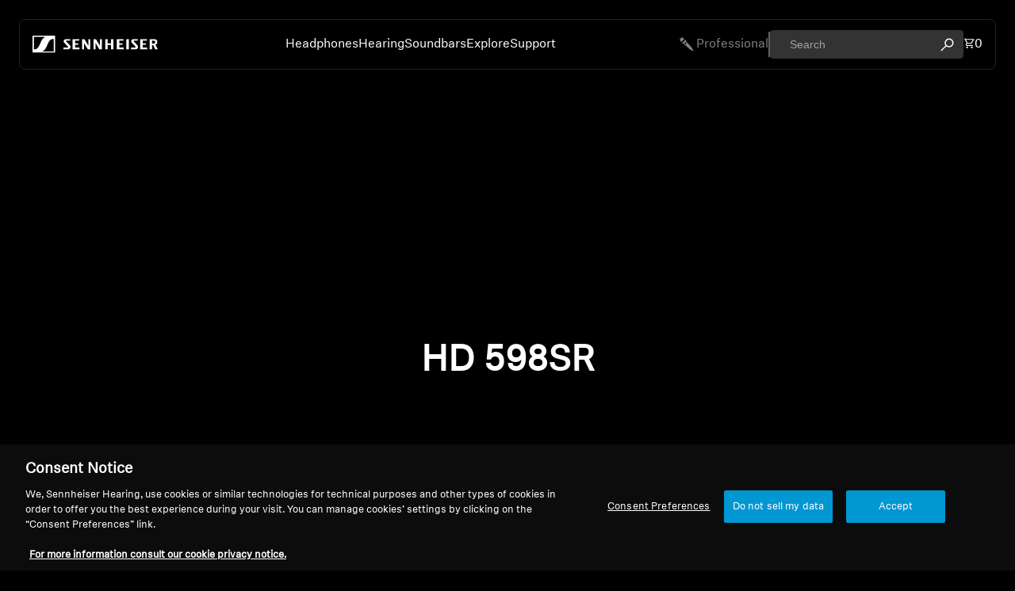

--- FILE ---
content_type: text/html; charset=utf-8
request_url: https://api.chatlingual.com/websession
body_size: 17
content:

    <body>
      <script>
        window.parent.postMessage('CL:webSessionToken:0e0b97af-a6d7-4339-84c5-679113d5e3d9.zqvgkSDmiDzjG1FOiFlxFZujOknnjtf0LISH0haIs+g', '*');
      </script>
    </body>
  

--- FILE ---
content_type: text/css
request_url: https://eu.sennheiser-hearing.com/cdn/shop/t/64/assets/style.css?v=101910501133199616361769166190
body_size: 24627
content:
*,*:after,*:before{margin:0;padding:0;box-sizing:border-box;-webkit-tap-highlight-color:transparent}:root{--font-xxxs: 12px;--font-xxs: 14px;--font-xs: 16px;--font-s: 18px;--font-m: 20px;--font-l: 24px;--font-xl: 30px;--font-xxl: 32px;--font-xxxl: 36px;--font-xxxxl: 60px;--font-weight-light: 300;--font-weight-normal: 400;--font-weight-medium: 500;--font-weight-demi: 600;--font-weight-bold: 700;--rad-s: 4px;--rad-m: 8px;--rad-l: 16px;--space-xxxs: 4px;--space-xxs: 8px;--space-xs: 16px;--space-s: 24px;--space-m: 32px;--space-l: 40px;--space-xl: 48px;--space-xxl: 64px;--space-xxxl: 80px;--space-xxxxl: 96px;--space-xxxxxl: 120px;--space-xxxxxxl: 140px;--gap: min(2vw, var(--space-l));--gutter: clamp(var(--space-s), 19px + 1.5883vw, var(--space-xl))}html{scrollbar-width:unset}body{font-family:sennheiser;font-size:16px;background-color:#000;color:#fff;line-height:1.5}body.open-filter-drawer{overflow-y:hidden}body:has(.dialog-drawer){transition:all .5s linear}body.custom-cart-drawer-open{overflow:hidden}body fly-to-cart{display:none}a{color:#fff;text-decoration:none;transition:all .3s linear}img{display:block;max-width:100%}ul,ol{list-style:none}h1,h2,h3,h4,h5,.h0,.h1,.h2,.h3,.h4,.h5,p,span{font-family:inherit;color:inherit;letter-spacing:normal}h3{font-family:sennheiser-bold}.container{max-width:1420px;padding:0 48px;padding:0 var(--gutter);margin:0 auto}.btn{border-radius:4px;min-height:50px;padding:5px 24px;font-family:inherit;font-size:16px;line-height:1.5;letter-spacing:0;transition:all .1s ease-out;color:#fff;text-shadow:0 0 1px rgba(0,0,0,.4);display:inline-flex;justify-content:center;align-items:center;border:none;text-decoration:none;cursor:pointer;white-space:nowrap;outline:none}.btn .add-to-cart-text,.btn .add-to-cart-text--added{animation:none;transition:none}.btn.btn-primary{background-color:#037cc2}.btn.btn-outline{background-color:transparent;border:1px solid #fff}.btn:disabled{cursor:not-allowed;color:#101010;background:#e1e1e1;opacity:1}.visually-hidden{position:absolute;width:1px;height:1px;margin:-1px;padding:0;border:0;clip:rect(0,0,0,0);overflow:hidden;white-space:nowrap}.zoom-animation{overflow:hidden}.zoom-animation img{width:100%;height:100%;object-fit:cover;transform:scale(1.1);transition:all 1s ease-in-out}.zoom-animation.spare-parts img{object-fit:scale-down}.zoom-animation.animate img{transform:scale(1)}.blog-link-color{color:#037cc2}body.first-load .zoom-animation img{filter:blur(10px)}body.first-load .zoom-animation.animate img{filter:blur(0)}.zoom-animation .content-inner{opacity:0;transform:scale(1.08);transition:all 1s ease-in-out}.zoom-animation.animate .content-inner{opacity:1;transform:scale(1)}.content-visible{opacity:0;transition:opacity .97s}.content-visible.content-animate{opacity:1}.btn-wrap{display:flex;align-items:center}.btn-wrap.single-btn{text-align:center;justify-content:center}.btn-wrap.single-btn .btn{min-width:165px}.btn-wrap .btn:not(:last-child){margin-right:24px}.section-heading{font-size:36px;margin-bottom:18px}.collection-description-wrapper,.section-wrapper{margin:160px 0}.section-wrapper:has(.video-wrapper) .section-heading-wrap{margin-bottom:40px}.section-heading-wrap{display:flex;justify-content:space-between;align-items:flex-end}.section-heading-wrap:has(.btn) .section-heading-text{flex:0 0 50%;max-width:50%}.section-heading-wrap .section-heading-text{flex:0 0 80%;max-width:80%}.section-heading-wrap h2{margin:16px 0;color:#037cc2;font-weight:400;font-size:24px;line-height:32px}.section-heading-wrap p{margin-top:16px;font-size:18px;line-height:29.5px}.section-heading-wrap .btn{min-width:165px;padding:5px 16px}.section-wrapper .heading-text{text-align:center;font-size:24px;line-height:29.5px;flex:0 0 80%;max-width:80%;margin:0 auto 120px;padding-top:16px}.custom-tabs-wrapper{text-align:center;overflow-x:auto;overflow-y:hidden;padding-bottom:4px}.custom-tabs-wrapper::-webkit-scrollbar{display:none}.tab-content{display:none}.tab-content.current{display:block}.custom-tabs{display:flex;justify-content:center;width:fit-content;margin:0 auto}.custom-tabs .tab{color:#fff;text-shadow:0 4px 80px rgba(0,0,0,.55);font-size:16px;font-style:normal;font-weight:400;line-height:normal;text-transform:capitalize;padding:24px 0 16px;position:relative;white-space:nowrap;cursor:pointer}.custom-tabs .tab:after{content:"";position:absolute;top:100%;left:0;width:100%;height:0;background-color:#0096d6;transition:height .2s}.custom-tabs .tab:not(:last-child){margin-right:32px}.custom-tabs .tab.current:after{height:4px}.custom-links-tabs{display:flex;justify-content:center;width:fit-content;margin:0 auto}.custom-links-tabs .link-tab{color:#fff;text-shadow:0 4px 80px rgba(0,0,0,.55);font-size:16px;font-style:normal;font-weight:400;line-height:normal;text-transform:capitalize;padding:24px 0 16px;position:relative;white-space:nowrap;cursor:pointer}.custom-links-tabs .link-tab:after{content:"";position:absolute;top:100%;left:0;width:100%;height:0;background-color:#0096d6;transition:height .2s}.custom-links-tabs .link-tab:not(:last-child){margin-right:32px}.custom-links-tabs .link-tab.current:after{height:4px}.hotspot-cards-two{margin-top:40px;display:flex;gap:var(--gap);row-gap:30px;flex-wrap:wrap}.hotspot-cards-two li{position:relative;flex:0 0 calc(50% - (var(--gap) / 2));max-width:calc(50% - (var(--gap) / 2))}.hotspot-cards-two li button{background:transparent;border:0;outline:none;position:absolute;transform:translate3d(-50%,-50%,0);padding:0;background:none;border:none;border-radius:50%;cursor:pointer}.hotspot-cards-two li button svg{height:80px;width:80px}.hotspot-cards-two li .card-trigger svg circle{opacity:.2}.hotspot-cards-two li .card-trigger svg.animate-circle circle:nth-child(1){animation:circle-anim .5s linear}.hotspot-cards-two li .card-trigger svg.animate-circle circle:nth-child(2){animation:circle-anim .5s linear .25s}.hotspot-cards-two li .card-trigger svg.animate-circle circle:nth-child(3){animation:circle-anim .5s linear .5s}.hotspot-cards-two li .card-trigger svg.animate-circle circle:nth-child(4){animation:circle-anim .5s linear .75s}.hotspot-cards-two li .card-trigger svg.animate-circle circle:nth-child(5){animation:circle-anim .5s linear 1s}@keyframes circle-anim{0%{opacity:.2}50%{opacity:.75}to{opacity:.2}}.video-wrapper video{height:100%;width:100%;max-width:100%;object-fit:cover;cursor:pointer}.video-wrapper{position:relative;overflow:hidden}.video-wrapper .video-bg{display:flex;justify-content:center;align-items:center;position:absolute;width:100%;height:100%;background-repeat:no-repeat;background-position:center;background-size:cover;z-index:2;cursor:pointer}.video-wrapper .video-container{position:relative;width:100%;height:0;margin:0;z-index:1;padding-bottom:56.22%}.video-wrapper .video-container iframe,.video-wrapper .video-container video{position:absolute;top:0;left:0;width:100%;height:100%;border:0}.video-wrapper.open .video-bg{visibility:hidden;opacity:0;-webkit-transition:all .6s .8s;transition:all .6s .8s;cursor:pointer}.video-wrapper .video-container .video-contain{object-fit:contain}.video-wrapper .video-bg .play-btn{position:absolute;bottom:16px;left:10px;cursor:pointer;margin:0;padding:0;background:none;border:none;color:#fff;max-width:50px;max-height:50px}.video-wrapper.open .video-container{opacity:1;-webkit-transition:all .6s .8s;transition:all .6s .8s}.informative-section .inner-wrap{position:relative}.informative-section .img-wrap{position:absolute;top:0;right:0;bottom:0;left:0}.informative-section .img-wrap:after{content:"";display:block;background:linear-gradient(0deg,rgba(0,0,0,.75),rgba(0,0,0,.65) 25%,transparent);width:100%;height:100%;position:absolute;top:0;left:0;pointer-events:none}.informative-section .img-wrap img{height:100%;width:100%;object-fit:cover;position:absolute;top:0;right:0;bottom:0;left:0}.informative-section .img-wrap:has(.mobile-img) .mobile-img{display:none}.informative-section .content-wrap{position:relative;width:70%;padding:48px;display:flex;flex-direction:column;justify-content:center}.informative-section .content-wrap h3{font-size:60px;line-height:1;margin:60px 0 8px;font-family:sennheiser-bold}.informative-section .content-wrap p{font-size:20px}.informative-section .content-wrap a{margin-top:48px;border-radius:4px;min-height:50px;padding:5px 24px;font-family:inherit;font-size:16px;line-height:1.5;letter-spacing:0;transition:all .1s ease-out;color:#fff;text-shadow:0 0 1px rgba(0,0,0,.4);display:inline-flex;justify-content:center;align-items:center;border:none;text-decoration:none;cursor:pointer;white-space:nowrap;background-color:#037cc2;outline:none;max-width:140px}.informative-section.big-section .inner-wrap{min-height:515px;display:flex}.informative-section.big-section.section-height-500 .inner-wrap{min-height:500px}.informative-section.big-section.section-height-535 .inner-wrap{min-height:535px}.informative-section.big-section.section-height-557 .inner-wrap{min-height:557px}.informative-section.big-section.section-height-600 .inner-wrap{min-height:600px}.informative-section.big-section.section-height-660 .inner-wrap{min-height:660px}.informative-section.big-section.section-height-550 .inner-wrap{min-height:550px}.informative-section.big-section.section-height-496 .inner-wrap{min-height:496px}.informative-section.big-section.section-height-744 .inner-wrap{min-height:744px}.informative-section.big-section.section-height-533 .inner-wrap{min-height:533px}.informative-section.big-section .inner-wrap .btn-wrap .btn{min-width:140px}.feature-card-wrap{display:flex;gap:var(--gap);flex-wrap:wrap;margin-bottom:40px}.feature-card-wrap.expectations-card{margin-top:40px}.feature-card-wrap:last-child{margin-bottom:0}.feature-card-wrap .feature-card-image,.feature-card-wrap .feature-card-content{flex:0 0 calc(50% - (var(--gap) / 2));max-width:calc(50% - (var(--gap) / 2))}.feature-card-wrap .feature-card-content{display:flex;align-items:center}.feature-card-wrap .feature-card-content .content-wrap{padding:0 48px}.feature-card-wrap .feature-card-content .content-wrap.content-list-wrap{margin:auto;padding:0 24px}.feature-card-wrap .feature-card-content .content-wrap h3{font-size:16px;margin-top:16px;margin-bottom:32px;font-family:sennheiser-bold;line-height:1.5}.feature-card-wrap .feature-card-content .content-wrap h3 span{color:#037cc2}.feature-card-wrap .feature-card-content .text-collapse-block{display:none;padding-top:32px}.feature-card-wrap .feature-card-content .content-wrap .text-collapse-block p{padding-bottom:24px;line-height:1.5}.feature-card-wrap .feature-card-content .content-wrap p.auracast-para{font-size:24px}.feature-card-wrap .feature-card-content .content-wrap p.auracast-para span{font:inherit}.feature-card-wrap .feature-card-content .content-wrap .auracast-desc{font-size:18px;line-height:32px;margin:var(--space-m) 0 var(--space-s)}.feature-card-wrap .feature-card-content .content-wrap .auracast-desc p{font:inherit}.pdp-content .feature-card-wrap .feature-card-content .content-wrap .text-collapse-block p{line-height:32px}.feature-card-wrap .feature-card-content p.rich-text{padding-bottom:16px;font-size:16px}.feature-card-wrap .feature-card-content a{font-style:italic;font-size:18px;color:#037cc2}.feature-card-wrap .feature-card-content a:not(.btn):hover{color:#037cc2!important}.feature-card-wrap .feature-card-content .btn-wrap a{font-style:normal;font-size:16px;color:#fff}.feature-card-wrap .feature-card-content p.rich-text{font-size:18px;line-height:32px}.feature-card-wrap .feature-card-content .btn-wrap:has(.collapse-btn){padding-top:32px;margin-top:0!important}.feature-card-wrap .feature-card-content .collapse-btn{background-color:transparent;border:none;outline:none;font-size:18px;cursor:pointer;color:#fff;font-family:inherit}.feature-card-wrap .feature-card-content .content-wrap .feature-card-subheading p,.feature-card-wrap .feature-card-content .content-wrap .feature-card-content2 p{margin:24px 0}.feature-card-wrap .feature-card-content .content-wrap .feature-card-content2 p{line-height:32px}.feature-card-wrap .feature-card-content .content-wrap p span{display:block;font-size:18px;line-height:32px}.pdp-content .feature-card-wrap .feature-card-content .content-wrap p{font-size:24px}.pdp-content .feature-card-wrap .feature-card-content .content-wrap-list p{padding-bottom:16px}.pdp-content .feature-card-wrap .feature-card-content .content-wrap .text-collapse-block p{font-size:18px;padding-bottom:16px}.feature-card-wrap .feature-card-content .content-wrap ul{margin-top:32px}.feature-card-wrap .feature-card-content .content-wrap ol{margin:24px 0;list-style:decimal;padding-left:40px}.feature-card-wrap .feature-card-content .content-wrap ul.icon-list li{font-size:18px;display:flex;align-items:center;flex-wrap:nowrap;margin-bottom:24px}.feature-card-split .split-card-wrapper .content-wrap ul{list-style:disc;padding-left:39px}.feature-card-split .split-card-wrapper .content-wrap ul.icon-list{padding-left:0}.feature-card-split .split-card-wrapper .content-wrap ul li{margin-bottom:0;line-height:32px;font-size:18px;display:list-item}.feature-card-wrap .feature-card-content .content-wrap ol li{font-size:18px;line-height:32px}.feature-card-wrap .feature-card-content .content-wrap ul{list-style:disc;padding-left:39px}.feature-card-wrap .feature-card-content .content-wrap ul.icon-list{padding-left:0}.feature-card-wrap .feature-card-content .content-wrap ul li{font-size:18px;line-height:32px;margin-bottom:0}.feature-card-wrap .feature-card-content .content-wrap ul li .icon-wrap{width:36px;flex-shrink:0}.feature-card-wrap .feature-card-content .content-wrap ul li .icon-wrap svg,.feature-card-wrap .feature-card-content .content-wrap ul li .icon-wrap img{max-width:24px;max-height:24px;width:100%}.feature-card-wrap .feature-card-content .content-wrap ul li .icon-wrap path{fill:currentColor!important}.feature-card-wrap .feature-card-content .content-wrap ul li .text-wrap{font-size:18px;line-height:24px;margin-left:8px}.feature-card-wrap .feature-card-content .content-wrap .audiovitality-list ul{gap:var(--space-s);display:flex;flex-direction:column;justify-content:center;margin:auto;width:100%}.feature-card-wrap .feature-card-content .content-wrap .audiovitality-list ul li{line-height:24px}.feature-card-wrap .feature-card-content:has(.audiovitality-list){justify-content:center}.feature-card-wrap.expectations-card .feature-card-content .content-wrap{padding:32px}.feature-card-wrap.expectations-card .feature-card-content .content-wrap ul{padding-left:0}.feature-card-wrap .feature-card-content .second-title{margin-top:32px;margin-bottom:0}.feature-card-wrap .feature-card-content .content-wrap .second-title{margin-top:32px;margin-bottom:16px}.feature-card-wrap .feature-card-content .content-wrap .sm-text p{margin:16px 0;font-size:16px}.feature-card-wrap .feature-card-content .content-wrap p.md-text{margin:16px 0;font-size:18px;line-height:1.5}.feature-card-wrap .feature-card-content .content-wrap .btn-wrap{margin-top:40px}.feature-card-wrap .feature-card-content .anchor-wrap a{border-radius:4px;min-height:50px;padding:5px 24px;font-family:inherit;font-size:16px;line-height:1.5;letter-spacing:0;transition:all .1s ease-out;color:#fff;text-shadow:0 0 1px rgba(0,0,0,.4);display:inline-flex;justify-content:center;align-items:center;border:none;text-decoration:none;cursor:pointer;white-space:nowrap;outline:none;background-color:#037cc2;font-style:normal}.feature-card-wrap .feature-card-content .content-wrap .anchor-wrap ul li{line-height:24px}.pdp-content .feature-card-wrap .feature-card-content .content-wrap .anchor-wrap p{font-size:18px;line-height:24px;padding-left:35px}.feature-card-wrap.row-reverse{flex-direction:row-reverse}.features-divider{border-color:#2c2e35}.feature-card-slider-outer-wrap{margin-top:40px}.feature-card-slider-outer-wrap.three-col .feature-card-slider-wrap .feature-card .card-content p{padding-right:24px}.feature-card-slider-wrap .feature-card .card-img img{width:100%}.feature-card-slider-wrap .feature-card .card-content{padding:40px 0}.feature-card-slider-wrap .feature-card .card-content h3{margin:16px 0 32px;font-size:16px;color:#037cc2}.feature-card-slider-wrap .feature-card .card-content p{font-size:18px}.feature-card-slider-wrap .feature-card .card-content .btn-wrap{margin-top:40px;padding:0 48px}.feature-card-slider-wrap .feature-card .card-content .btn-wrap .btn{min-width:165px;width:100%;max-width:213px}.informative-section.section-wrapper:has(.section-heading-wrap) .inner-wrap{margin-top:48px}.informative-section.home-informative{padding-top:48px}.specifications-section .collapse-btn{font-family:inherit;background-color:transparent;border:none;outline:none;font-size:20px;cursor:pointer;color:#fff}.specifications-section .btn-wrap{text-align:center;margin-top:40px;display:flex;justify-content:center}.feature-card-with-heading-wrap{display:flex;margin:40px -20px 0;flex-wrap:wrap}.feature-card-with-heading-wrap h3{color:#037cc2;font-size:16px;margin-bottom:32px!important;line-height:24px}.feature-card-with-heading-wrap p{font-size:18px}.feature-card-with-heading-wrap .feature-card-with-heading{flex:0 0 33.33%;max-width:33.33%;padding:0 20px}.feature-card-with-heading-wrap .feature-card-with-heading img{height:100%;width:100%}.feature-card-with-heading-wrap .feature-card-content{padding-top:55px}.feature-card-with-heading-wrap .feature-card-content .btn-wrap{margin-top:70px;padding:0 48px}.feature-card-with-heading-wrap .feature-card-content .btn-wrap .btn{min-width:165px}.two-col-img-content-wrap{display:flex;flex-wrap:wrap;gap:var(--gap);margin-top:40px}.two-col-img-content-wrap .feature-card-outer-wrapper{flex:0 0 calc(50% - var(--gap) / 2);max-width:calc(50% - var(--gap) / 2)}.two-col-img-content-wrap .feature-card-outer-wrapper .feature-card-content{padding-top:var(--gap)}.two-col-img-content-wrap .feature-card-outer-wrapper .feature-card-content h3{margin:24px 0 8px;font-size:32px;line-height:normal}.two-col-img-content-wrap .feature-card-outer-wrapper .feature-card-content p{font-size:18px;line-height:24px;padding-right:var(--space-s)}.two-col-img-content-wrap .feature-card-outer-wrapper .btn-wrap{margin-top:var(--space-l);padding:0 var(--space-xl)}.two-col-img-content-wrap .feature-card-outer-wrapper .btn-wrap .btn{min-width:165px}.breadcrumbs-nav{color:#fff}.breadcrumbs-nav .breadcrumbs-link{display:flex;align-items:center}.breadcrumbs-nav .breadcrumbs-link img{margin-right:15px;width:32px;min-width:32px}.breadcrumbs-nav .breadcrumbs-items{display:flex;flex-wrap:wrap;font-size:16px;font-weight:500;gap:16px;line-height:24px;margin:0;padding:0}.breadcrumbs-nav .breadcrumbs-items .breadcrumbs-item .breadcrumbs-link{color:#818183;text-decoration:none;transition:all .1s}.breadcrumbs-nav .breadcrumbs-items .breadcrumbs-item .breadcrumbs-link span{transition:all .1s}.breadcrumbs-nav .breadcrumbs-items .breadcrumbs-item .breadcrumbs-link:hover{color:#fff}.breadcrumbs-nav .breadcrumbs-items .breadcrumbs-item .breadcrumbs-link:hover span{text-decoration:underline}.breadcrumbs-nav .breadcrumbs-items .breadcrumbs-item .breadcrumbs-link:after{color:#616267;content:"/";margin:0 0 0 16px}.breadcrumbs-nav .breadcrumbs-link.mobile-show{display:none}.how-to-guide-section .container{max-width:100%}.faq-section .section-heading{text-align:center;margin-bottom:48px;line-height:1;font-family:sennheiser-bold}.faq-section p,.faq-section .section-desc{font-size:18px;margin-bottom:40px}.accordion-wrapper .accordion-item{border-bottom:1px solid #2c2e35}.accordion-wrapper .accordion-content ol{list-style:revert;padding:revert}.accordion-wrapper .accordion-heading{font-size:18px;line-height:24px;cursor:pointer;display:flex;align-items:center;justify-content:space-between;padding:16px 16px 16px 0;font-family:sennheiser-bold}.accordion-wrapper .accordion-content .disc-type{list-style:disc}.accordion-wrapper .accordion-content .circle-type{list-style:circle}.accordion-wrapper .accordion-content{display:none;padding:16px 0 40px;font-size:18px;line-height:32px;border-top:1px solid #2c2e35}.accordion-wrapper .accordion-content p{margin:24px 0;min-height:32px}.accordion-wrapper .accordion-content h2{margin:64px 0 16px;font-size:30px;font-weight:400}.accordion-wrapper .accordion-content a{color:#037cc2!important}.accordion-wrapper .accordion-content ul{margin:24px 0;padding-left:40px;list-style:disc}.accordion-wrapper .accordion-content ul.child-ul{list-style:circle}.accordion-wrapper .accordion-heading .accordion-icon{min-width:9px;width:9px;display:block;line-height:0;margin-left:10px;transition:all .3s linear}.accordion-wrapper .accordion-item:nth-child(1){border-top:1px solid #2c2e35}.accordion-wrapper .accordion-heading .accordion-icon svg{fill:currentColor;width:100%}.accordion-wrapper .accordion-item.active .accordion-heading .accordion-icon{transform:rotate(180deg)}.accordion-wrapper .accordion-link-content{padding:16px 0}.accordion-wrapper .accordion-link-content ul{margin:0;list-style:none;padding:0}.accordion-wrapper .accordion-link-content .accordion-link{display:flex;justify-content:space-between;align-items:center;padding-right:16px;color:#fff!important}.accordion-wrapper .accordion-link-content .accordion-link:not(:first-child){margin-top:8px}.accordion-wrapper .accordion-link-content .accordion-link svg{fill:#037cc2;width:5px;min-width:5px;margin-left:32px}.dropdown-wrapper{display:flex;align-items:center;justify-content:center;margin-bottom:48px}.dropdown-wrapper .label{margin-right:16px}.rich-text-section{font-size:18px;line-height:32px}.rich-text-section .container{max-width:1080px}.rich-text-section ol,.rich-text-section ul{list-style:disc;padding-left:40px;margin-bottom:24px;overflow-wrap:break-word}.privacy-notice.rich-text-section ol,.privacy-notice.rich-text-section ul,.online-store-user-guide-section.rich-text-section ol,.online-store-user-guide-section.rich-text-section ul{padding-left:20px}.rich-text-section ol li a,.rich-text-section ul li a{color:#037cc2!important}.rich-text-section h2{font-size:30px;line-height:30px;margin-bottom:24px;font-weight:400}.rich-text-section p{margin-bottom:24px;min-height:32px}.press-contact-rich-section.rich-text-section p,.coordinated-vulnerability-dis-policy-section.rich-text-section p{margin-top:24px}.privacy-notice.rich-text-section p span{font-family:inherit!important;color:inherit!important;font-size:inherit!important}.rich-text-section p a{color:#037cc2!important}.rich-text-section ol{list-style-type:number}.rich-text-section blockquote{padding:0 0 0 32px;margin:0 0 64px;border-left:4px solid #0096d6;font-size:24px;color:#e1e1e1;font-style:italic;font-weight:700;line-height:40px;text-align:left}.rich-text-section blockquote p{font-size:24px;color:#e1e1e1;font-style:italic;font-weight:700;line-height:40px;text-align:left}.rich-text-section h2:not(:first-child){margin-bottom:16px;margin-top:64px}.rich-text-section .blank-space{display:block}.inner-page-navbar{border-bottom:1px solid #222}.inner-page-navbar .container{max-width:100%;padding:0 8px}.inner-page-navbar ul{display:flex;align-items:center;justify-content:safe center}.inner-page-navbar ul li{padding:0 16px;width:auto}.inner-page-navbar ul li a{padding:16px 0;display:inline-block;white-space:nowrap;transition:all .37s ease-in-out;position:relative}.inner-page-navbar ul li a:after{content:"";width:0;height:4px;background:#037cc2;display:block;position:absolute;right:50%;bottom:0;opacity:0;transform:translate(50%);transition:all .23s ease-in-out}.inner-page-navbar ul li a.active:after{opacity:1;width:100%}.text-block p{margin-top:0!important}.pdp-highlighted.highlighted-wrapper{padding-bottom:48px}.highlighted-wrapper{padding:0 var(--gutter)}.highlighted-wrapper .container{max-width:100%;padding:0}.highlighted-wrapper .text-block{max-width:1100px;padding:0 48px;margin:0 auto;text-align:center}.highlighted-wrapper .text-title{margin:32px 0;font-size:16px;font-weight:700;font-family:sennheiser-bold}.highlighted-wrapper .btn-wrap{justify-content:center;margin-top:64px}.highlighted-wrapper .text-block h2{text-align:center;line-height:1.5;margin:13px 0 32px;font-size:16px;font-weight:700;font-family:sennheiser-bold}.highlighted-wrapper .text-block p{font-size:24px;text-align:center;margin-bottom:0}.highlighted-wrapper .highlight-content{display:flex;flex-wrap:wrap;align-items:center;justify-content:center;gap:32px;padding-top:64px}.highlighted-wrapper .highlight-link{display:inline-block;width:200px}.highlighted-wrapper .text-block.left-content,.highlighted-wrapper .text-block.left-content p,.highlighted-wrapper .text-block.left-content h2{text-align:left}.highlighted-wrapper .text-block.left-content h2{font-size:30px;font-weight:400;font-family:sennheiser}.highlighted-wrapper .text-block.left-content p{font-size:18px;line-height:32px;margin-bottom:32px}.highlighted-wrapper .highlight-link img{width:100%}.highlighted-wrapper a[data-type=button]{border-radius:4px;min-height:50px;padding:5px 24px;font-family:inherit;font-size:16px;line-height:1.5;letter-spacing:0;transition:all .1s ease-out;color:#fff;text-shadow:0 0 1px rgba(0,0,0,.4);display:inline-flex;justify-content:center;align-items:center;border:none;text-decoration:none;cursor:pointer;white-space:nowrap;outline:none;background-color:#037cc2;min-width:165px;width:auto;max-width:unset;margin:64px auto 0}.newsletter-wrap{display:flex;gap:40px;flex-wrap:wrap}.newsletter-wrap .newsletter-col{flex:0 0 calc(50% - 20px);max-width:calc(50% - 20px)}.newsletter-wrap h3{font-size:30px;line-height:60px;margin-bottom:24px}.newsletter-wrap p{font-size:18px;line-height:24px;margin-bottom:32px}.newsletter-wrap .btn{min-width:170px}.product-pagebar-wrapper{position:fixed;top:0;left:0;width:100%;z-index:25;transition:all .37s ease-in-out;transform:translateY(-100%)}.product-pagebar-wrapper .productbar-wrapper{background-color:#000;padding:12px 32px;border-bottom:2px solid #222;display:flex;flex-wrap:wrap;align-items:center;gap:16px}.product-pagebar-wrapper .productbar-wrapper .product-name{flex:1;font-size:20px;text-overflow:ellipsis;overflow:hidden;display:-webkit-box;-webkit-box-orient:vertical;-webkit-line-clamp:1;box-orient:vertical;line-clamp:1}.product-pagebar-wrapper .productbar-wrapper .product-price{order:3;font-size:20px;font-family:inherit;font-weight:700}.product-pagebar-wrapper .productbar-wrapper .product-price .original-price{text-decoration:line-through}.product-pagebar-wrapper .productbar-wrapper .product-notes{order:2;white-space:nowrap;font-size:12px;color:#616267}.product-pagebar-wrapper .productbar-wrapper .product-buy-button-wrapper{order:4;min-width:160px;max-width:160px}.product-pagebar-wrapper .productbar-wrapper .product-buy-button-wrapper .product-form-buttons>*:not(.quantity-selector){width:100%;min-width:unset}.product-pagebar-wrapper .productbar-wrapper .btn{height:auto;padding-block:0;font-family:inherit}.product-info-row{display:flex;flex-wrap:wrap;margin:0 -32px}.product-info-row .product-info-col{padding:0 32px;flex:1}.product-info-row .product-info-inner{border:1px solid #222;display:flex;align-items:center;justify-content:center;padding:80px 40px}.product-info-row h3{font-size:36px;line-height:36px;margin-bottom:64px;text-align:center}.product-info-row .product-info-col.download-doc-col{padding-top:24px;max-width:1164px;margin:0 auto}.product-info-row .product-info-col.download-doc-col h3{text-align:center;margin-bottom:32px}.product-info-row .product-info-list ul,.faq-section .product-info-list ul{list-style:disc inside}.product-info-row .product-info-list,.faq-section .product-info-list{font-size:18px;list-style:disc inside;text-indent:-20px}.product-info-row .product-info-list li:not(:last-child),.faq-section .product-info-list li:not(:last-child){margin-bottom:16px}.image-full-wrapper{display:flex;align-items:center;justify-content:center}.image-full-wrapper img{width:100%;object-fit:cover;aspect-ratio:16 / 9}.small-image-wrapper img{width:200px;aspect-ratio:unset!important}.hero-banner-section{position:relative;overflow:hidden}.hero-banner-section .inner-wrap.swiper-slide{padding:96px 0}.hero-banner-section .inner-wrap{height:100dvh;display:flex;align-items:flex-end;justify-content:center;padding:96px 0;position:relative;width:100%}.hero-banner-section.inner-banner .inner-wrap{height:80vh}.hero-banner-section.inner-banner.inner-section-carousal .inner-wrap{height:auto}.hero-banner-section.inner-section-carousal .inner-wrap.swiper-slide{padding:0}.hero-banner-section.inner-section-carousal .bg-img{position:relative}.hero-banner-section.inner-section-carousal .inner-wrap:after{display:none}.hero-banner-section.inner-section-carousal .swiper-pagination{left:50%;transform:translateY(-50%)}.hero-banner-section .inner-wrap:after{content:"";background:linear-gradient(0deg,rgba(0,0,0,.75),rgba(0,0,0,.65) 25%,transparent);position:absolute;top:0;right:0;bottom:0;left:0;z-index:1}.hero-banner-section .bg-img{position:absolute;top:0;right:0;bottom:0;left:0;z-index:-1}.hero-banner-section .bg-img .img-wrap{height:100%;width:100%;position:absolute;top:0;right:0;bottom:0;left:0;opacity:0;transition:opacity .8s linear}.hero-banner-section .bg-img .img-wrap.active{opacity:1}.hero-banner-section .bg-img img{width:100%;height:100%;object-fit:cover}.hero-banner-section.pdp-banner-slider.inner-section-carousal .bg-img{aspect-ratio:16 / 9}.hero-banner-section.pdp-banner-slider .swiper.mob-swiper,.hero-banner-section .bg-img:has(.mob-img) img.mob-img{display:none}.hero-banner-section .banner-content{width:70%;max-width:100%;text-align:center;z-index:2;padding:0 24px}.hero-banner-section .banner-content h1{font-size:clamp(var(--font-l),3.6vmax,68px);line-height:clamp(var(--font-xl),3.6vmax,68px)}.hero-banner-section .banner-content p{margin-top:8px;color:#037cc2;font-size:clamp(var(--font-m),2vmax,var(--font-xl));line-height:clamp(var(--font-l),2vmax,var(--font-xxl))}.hero-banner-section .banner-content .btn{margin-top:48px;min-width:165px;max-height:50px;width:auto;font-family:inherit}.pdp-main-wrapper.hero-banner-section .banner-content .btn{min-width:160px}.badge-slider-section .badge-slider .swiper-pagination,.hero-banner-section .swiper-pagination{bottom:48px;left:48px;display:flex;align-items:center;width:auto}.badge-slider-section .badge-slider .swiper-pagination .swiper-pagination-bullet,.hero-banner-section .swiper-pagination .swiper-pagination-bullet{width:24px;height:24px;background:transparent;opacity:1;display:flex;align-items:center;justify-content:center;margin:0}.badge-slider-section .badge-slider .swiper-pagination .swiper-pagination-bullet .dot,.hero-banner-section .swiper-pagination .swiper-pagination-bullet .dot{content:"";width:6px;height:6px;background:#fff;display:block;border-radius:100%;opacity:.3}.badge-slider-section .badge-slider .swiper-pagination .swiper-pagination-bullet.swiper-pagination-bullet-active .dot,.hero-banner-section .swiper-pagination .swiper-pagination-bullet.swiper-pagination-bullet-active .dot{opacity:1}.badge-slider-section .badge-slider .swiper-pagination .circle-ring,.hero-banner-section .swiper-pagination .circle-ring{position:absolute;width:21px;height:21px;transform:rotate(-90deg);z-index:1}.badge-slider-section .badge-slider .swiper-pagination .circle-ring circle,.hero-banner-section .swiper-pagination .circle-ring circle{opacity:0}.badge-slider-section .badge-slider .swiper-pagination .swiper-pagination-bullet.swiper-pagination-bullet-active .circle-ring circle,.hero-banner-section .swiper-pagination .swiper-pagination-bullet.swiper-pagination-bullet-active .circle-ring circle{fill:none;stroke:#fff;stroke-width:2;stroke-dasharray:56.52;animation:drawCircle 5s linear,fadeOut .5s linear 5s}.pdp-video-wrapper{padding-top:40px}.hero-banner-section .video-wrapper{position:absolute;top:0;right:0;bottom:0;left:0;z-index:-1;margin:0;background:#222}.hero-banner-section .video-wrapper .video-container{height:100%;padding:0}.hero-banner-section.pdp-banner .video-wrapper .video-container{display:none}.hero-banner-section .video-wrapper .video-container.active{display:block}@keyframes drawCircle{0%{stroke-dashoffset:56.52;opacity:1}to{stroke-dashoffset:0;opacity:1}}@keyframes fadeOut{0%{opacity:1}to{opacity:0}}.hero-banner-section .banner-content .product-details{display:block;margin-top:40px}.hero-banner-section .banner-content .product-details .product-price{font-size:30px;line-height:32px;font-weight:700;font-family:sennheiser-bold}.hero-banner-section .banner-content .product-details .product-price .original-price{text-decoration:line-through}.hero-banner-section .banner-content .product-details .small-text{font-size:14px;color:#818183;text-shadow:0 0 1px rgba(0,0,0,.4);display:block}.hero-banner-section .banner-content .product-details .product-info-text p{color:#818183;margin:0;font-size:16px;line-height:inherit}.hero-banner-section .banner-content .product-details .product-notes{display:flex;justify-content:center;align-items:center}.hero-banner-section .banner-content .product-details .product-notes span{font-size:80%;display:block;margin-top:3px}.hero-banner-section .banner-content .product-details .product-notes .img-wrap{width:75px;margin:0 5px}.hero-banner-section .banner-content .product-details .product-notes .img-wrap img{width:100%}.hero-banner-section .product-associated-list-wrap{position:absolute;bottom:50%;right:24px;transform:translateY(60%);z-index:2;display:flex;flex-direction:column;gap:16px;opacity:0;transition:opacity .37s linear}.hero-banner-section .product-associated-list-wrap .product-associated-card{width:clamp(200px,14vw,250px);aspect-ratio:4 / 3;border-top:4px solid #037cc2;border-radius:4px;overflow:hidden;position:relative}.hero-banner-section .product-associated-list-wrap .product-img{height:100%;position:absolute;top:0;right:0;bottom:0;left:0;transition:all .37s ease-in-out}.hero-banner-section .product-associated-card:hover .product-img{transform:scale(1.1)}.hero-banner-section .product-associated-list-wrap .product-img img{height:100%;width:100%;object-fit:cover}.hero-banner-section .product-associated-list-wrap .btn-wrap{position:absolute;bottom:0;left:0;width:100%;padding:8px;display:none}.hero-banner-section .product-associated-card:hover .btn-wrap{display:block}.hero-banner-section .product-associated-list-wrap .btn-wrap .btn{width:100%}.hero-banner-section .badge-wrapper{display:flex;gap:8px;position:absolute;top:120px;right:32px;z-index:2;opacity:0;transition:opacity .37s linear}.hero-banner-section .badge-wrapper .badge{height:48px}.hero-banner-section .badge-wrapper .badge img{height:100%;width:auto}.hero-banner-section .product-selector-wrapper{padding:16px 24px;position:absolute;left:48px;bottom:48px;background-color:#ffffff1a;border-top:4px solid #037cc2;border-radius:4px;z-index:2;min-width:80px}.hero-banner-section .product-selector-wrapper .product-selector{list-style:none;display:flex;align-items:center;justify-content:center}.hero-banner-section .product-selector-wrapper .product-selector button{height:40px;width:40px;border-radius:50%;border:none;outline:none;cursor:pointer;position:relative}.hero-banner-section .product-selector-wrapper .product-selector button:before{content:"";display:block;height:100%;width:100%;border-radius:50%;position:absolute;top:0;right:0;bottom:0;left:0;border:1px solid #c3c3c3;transform:none;transition:all .37s ease-in-out}.hero-banner-section .product-selector-wrapper .product-selector button:after{content:"";display:block;height:48px;width:48px;border-radius:50%;position:absolute;top:50%;left:50%;transform:translate(-50%,-50%);border:1px solid #037cc2;transition:all .37s ease-in-out}.hero-banner-section .product-selector-wrapper .product-selector button:after,.hero-banner-section .product-selector-wrapper .product-selector button.active:before{opacity:0}.hero-banner-section .product-selector-wrapper .product-selector button.active:after{opacity:1}.testimonial-slider.hero-banner-section.inner-section-carousal .swiper-pagination{position:static;transform:none;justify-content:center}.testimonial-slider.hero-banner-section p{font-size:24px;line-height:1.5}.testimonial-slider.hero-banner-section .inner-wrap.swiper-slide{text-align:center;align-items:flex-start}.testimonial-slider.hero-banner-section .sub-title{font-size:16px;line-height:14px;margin-top:32px;font-family:sennheiser-bold}.testimonial-slider.hero-banner-section .content-wrap{max-width:1000px;width:100%}.buy-from-sennheiser-section .section-heading{font-size:30px;margin-bottom:24px;line-height:1.5}.buy-from-sennheiser-section .sennheiser-buy-benefits{display:flex;width:100%;flex-wrap:wrap}.buy-from-sennheiser-section .sennheiser-buy-benefits .benefits-wrap{flex:0 0 25%;max-width:25%;padding:10px;border-right:1px solid #222222;display:flex;align-items:center}.buy-from-sennheiser-section .sennheiser-buy-benefits .benefits-wrap:last-child{border:0!important}.buy-from-sennheiser-section .sennheiser-buy-benefits .benefits-wrap .img-wrap{margin-right:21px}.buy-from-sennheiser-section .sennheiser-buy-benefits .benefits-wrap .content{margin-bottom:4px}.buy-from-sennheiser-section .sennheiser-buy-benefits .benefits-wrap .img-wrap img{max-width:30px}.product-carousel-swiper{margin-top:40px}.product-carousel-swiper .swiper-slide{height:auto}.product-carousel-swiper .swiper-buttons{gap:24px}.product-carousel-swiper .swiper-button-next,.product-carousel-swiper .swiper-button-prev{width:30px;height:30px;border:1px solid #fff;margin-top:50px}.product-carousel-swiper .swiper-button-next:hover:not(:disabled),.product-carousel-swiper .swiper-button-prev:hover:not(:disabled){border-color:#07a}.product-carousel-swiper .swiper-button-next:after,.product-carousel-swiper .swiper-button-prev:after{background-size:7px}.thumbnilslider2-wrap .swiper-button-next,.thumbnilslider2-wrap .swiper-button-prev,.thumbnilslider-wrap .swiper-button-next,.thumbnilslider-wrap .swiper-button-prev{display:flex;align-items:center;justify-content:center;border:none;position:absolute}.thumbnilslider2-wrap .swiper-button-next:after,.thumbnilslider2-wrap .swiper-button-prev:after,.thumbnilslider-wrap .swiper-button-next:after,.thumbnilslider-wrap .swiper-button-prev:after{display:none}.thumbnilslider-wrap .swiper-button-next svg,.thumbnilslider-wrap .swiper-button-prev svg{width:16px;min-width:16px}.thumbnilslider-wrap .swiper-button-next svg,.thumbnilslider-wrap .swiper-button-prev svg{transition:all .5s}.thumbnilslider-wrap .swiper-button-next:hover svg,.thumbnilslider-wrap .swiper-button-prev:hover svg{fill:#fff!important}.thumbnilslider2-wrap .swiper-button-next svg,.thumbnilslider2-wrap .swiper-button-prev svg{fill:#fff;width:12px;min-width:unset}.thumbnilslider-wrap .swiper-button-next{bottom:96px;left:50%;transform:translate(-50%);top:auto}.thumbnilslider-wrap .swiper-button-prev{top:96px;left:50%;transform:translate(-50%) rotate(180deg)}.thumbnilslider2-wrap .swiper-button-next{right:-48px;top:50%;transform:translateY(-50%)}.thumbnilslider2-wrap .swiper-button-prev{left:-48px;top:50%;transform:translateY(-50%) rotate(180deg)}.thumbnilslider2-wrap .swiper-button-next,.thumbnilslider2-wrap .swiper-button-prev,.thumbnilslider-wrap .swiper-button-next,.thumbnilslider-wrap .swiper-button-prev{opacity:1}.product-grid-list{display:flex;flex-wrap:wrap;margin:48px 17px 0}.product-grid-list .pagination-wrap{width:100%;display:flex;gap:3px;justify-content:center;align-items:center;transition:all .3s}.product-grid-list .pagination-wrap .page{height:23px;width:23px;display:flex;border-radius:50%;align-items:center;justify-content:center;line-height:1;cursor:pointer;padding-top:2px}.product-grid-list .pagination-wrap .page.current,.product-grid-list .pagination-wrap .page:hover{background-color:#037cc2}.product-grid-list .pagination-wrap .next:hover a,.product-grid-list .pagination-wrap .prev:hover a{color:#037cc2}.product-grid-list .product-list-card{flex:0 0 33.33%;max-width:33.33%;padding:0 22px;margin-bottom:40px}.product-card-wrapper{position:relative;display:flex;flex-direction:column;min-height:100%}.product-card-wrapper .product-content{display:flex;flex-direction:column;flex:1}.product-card-wrapper .product-content-inner{margin-top:32px;flex:1;display:flex;flex-direction:column;cursor:default}.product-card-wrapper .product-category{font-size:12px;line-height:24px;color:#037cc2;display:block}.product-card-wrapper .product-name{display:block;font-size:16px;line-height:24px;font-weight:700}.product-card-wrapper .product-name.title-link{color:#fff;min-height:48px;display:-webkit-box;-webkit-line-clamp:2;-webkit-box-orient:vertical;overflow:hidden}.product-card-wrapper .product-name.title-link.blue-link{color:#037cc2;font-size:18px}.product-card-wrapper .product-name.title-link:hover{text-decoration:underline}.product-card-wrapper .product-price{display:flex;align-items:center;justify-content:flex-end;font-size:18px;line-height:24px}.product-card-wrapper .product-price .old-price{margin-right:5px;color:#818183;font-size:16px;text-decoration:line-through}.product-card-wrapper .product-btn{margin-top:24px}.product-card-wrapper .product-btn .product-form-buttons>*:not(.quantity-selector){min-width:unset}.product-card-wrapper .product-btn .btn{min-width:165px;width:auto}.product-card-wrapper .product-btn .btn .add-to-cart-text,.product-card-wrapper .product-btn .btn .add-to-cart-text--added{animation:none;transition:none}.product-card-wrapper .featured-compare-btn{margin-top:80px;text-align:center}.product-card-wrapper .featured-compare-btn .btn{min-width:172px}.product-card-wrapper .product-img-wrapper{position:relative;overflow:hidden}.product-card-wrapper .product-img-link{border-radius:8px;overflow:hidden;display:block}.product-card-wrapper .img-container{aspect-ratio:1/1;background:#fff}.product-card-wrapper .product-img-link .img-slide{display:none;height:100%}.product-card-wrapper .product-img-link .img-slide.active{display:block}.product-card-wrapper .product-img-link .img-overlay{color:#037cc2;display:flex;align-items:center;position:absolute;top:0;left:10px;z-index:1;font-size:18px;line-height:24px}.product-card-wrapper .product-img-link .img-overlay span{font-size:12px}.product-card-wrapper .product-img-link .img-overlay .icon{width:16px;height:16px;margin-left:8px;border:1px solid;border-radius:50%;display:flex;justify-content:center;align-items:center}.product-card-wrapper .product-img-link .img-overlay .icon svg{width:5px;fill:#037cc2}.product-card-wrapper .product-selector-wrapper{position:absolute;right:0;top:0;width:100%;z-index:1;display:flex;padding:16px 24px}.product-selector{display:flex;justify-content:center;gap:16px;margin-left:auto}.product-selector-color{width:24px;height:24px;font-size:0;border:none;border-radius:100%;display:block;position:relative;cursor:pointer}.product-selector-color:before,.product-selector-color:after{content:"";display:block;border:1px solid #c3c3c3;border-radius:50%;position:absolute;right:50%;bottom:50%;transform:translate(50%,50%);transition:all .3s linear;width:100%;height:100%}.product-selector-color:after{width:calc(100% + 8px);height:calc(100% + 8px);border:1px solid #037cc2;opacity:0}.product-selector-color.active:after{opacity:1}.product-selector-color.active:before{opacity:0}.product-card-wrapper .rich-text-block p{font-size:18px;line-height:32px;min-height:32px;margin:24px 0;font-weight:700}.product-enumeration{width:fit-content;margin-top:auto}.enumeration-group{display:flex;align-items:center;font-size:18px;line-height:24px}.enumeration-group:not(:last-child){margin-bottom:4px}.enumeration-group .enumeration-name{flex:1;margin-right:25px}.enumeration-group .enumeration-score{display:flex;align-items:center}.enumeration-group .enumeration-dot{width:16px;height:16px;background-color:#333;margin-right:6px;border-radius:50%}.enumeration-group .enumeration-dot.filled{background-color:#037cc2}.enumeration-group .enumeration-dot:last-child{margin-right:0}.swiper-buttons{display:flex;align-items:center;justify-content:center;gap:32px}.swiper-button-next,.swiper-button-prev{color:transparent;position:relative;height:25px;width:25px;border-radius:50%;border:1px solid #037cc2;background:transparent!important;padding:0;margin:0;justify-content:center;align-items:center;font-size:9px;left:auto;right:auto;transform:translate(0);z-index:1!important}.swiper-button-next:after,.swiper-button-prev:after{background-repeat:no-repeat;background-size:5px;background-position:center;font-size:0;width:100%;height:100%}.swiper-button-next.swiper-button-disabled,.swiper-button-prev.swiper-button-disabled{opacity:.5}.swiper-button-next:after{background-image:url(./next.svg)}.swiper-button-prev:after{background-image:url(./prev.svg);transform:rotate(180deg)}.highlight-card{display:flex;flex-wrap:wrap;gap:var(--gap)}.highlight-card .highlight-card-col{flex:0 0 calc(50% - (var(--gap)) / 2);max-width:calc(50% - (var(--gap)) / 2)}.highlight-card .highlight-inner{position:relative;overflow:hidden;border:2px solid #222;border-radius:8px;aspect-ratio:3 / 1;min-height:160px;max-width:100%}.highlight-card .content-wrap{position:absolute;top:0;left:0;height:100%;width:100%;display:flex;justify-content:center;align-items:center;flex-direction:column;text-align:center;padding:5% 5% 5% 30%}.highlight-card h3{font-size:30px;line-height:1;margin-bottom:24px}.highlight-card .btn{min-width:165px;max-width:80%}.highlight-card .img-wrap{width:100%;height:100%}.highlight-card .img-wrap img{width:100%;height:100%;object-fit:cover}.shopify-policy__container{max-width:100%!important;margin:0!important;padding:0!important}.shopify-policy__title{display:none}.section-wrapper:has(.section-heading-wrap) .feature-card-split{margin-top:40px}.feature-card-split{display:flex;gap:var(--gap);flex-wrap:wrap;align-items:flex-start}.feature-card-split .split-card-wrapper{flex:0 0 calc(50% - (var(--gap) / 2));max-width:calc(50% - (var(--gap) / 2));display:flex;gap:var(--gap);flex-wrap:wrap;align-items:flex-start}.feature-card-split .split-card-wrapper.center-align{align-items:center}.feature-card-split .split-card-wrapper .img-wrap,.feature-card-split .split-card-wrapper .content-wrap{flex:0 0 100%;max-width:100%}.feature-card-split .split-card-wrapper .content-wrap h3{color:#037cc2;font-size:16px;margin:16px 0 32px;line-height:24px}.feature-card-split .split-card-wrapper .content-wrap p{font-size:18px;line-height:24px;padding-right:24px}.pdp-image_text_block .feature-card-split .split-card-wrapper .content-wrap a{border-radius:4px;min-height:50px;padding:5px 24px;font-family:inherit;font-size:16px;line-height:1.5;letter-spacing:0;transition:all .1s ease-out;color:#fff;text-shadow:0 0 1px rgba(0,0,0,.4);display:inline-flex;justify-content:center;align-items:center;border:none;text-decoration:none;cursor:pointer;white-space:nowrap;outline:none;background-color:#037cc2;margin:40px 48px 0}.feature-card-split .split-card-wrapper .content-wrap ul{margin-top:32px}.feature-card-split .split-card-wrapper .content-wrap ul li{display:flex;align-items:center;flex-wrap:nowrap;margin-bottom:24px}.feature-card-split .split-card-wrapper .content-wrap ul li .icon-wrap{width:36px;flex-shrink:0}.feature-card-split .split-card-wrapper .content-wrap ul li .icon-wrap img{max-width:24px;max-height:24px;width:100%}.feature-card-split .split-card-wrapper .content-wrap ul li .text-wrap{font-size:18px;line-height:24px;margin-left:8px}.specifications-section h2{font-size:36px;margin-bottom:32px}.table-wrapper .table-row:first-child{border-top:1px solid #222222}.table-wrapper .table-row{padding:8px 0;border-bottom:1px solid #222222;display:flex;align-items:flex-start;justify-content:space-between}.table-wrapper .table-row .label{font-size:18px;flex:0 0 50%;max-width:50%;text-align:left}.table-wrapper .table-row .description{font-size:18px;color:#037cc2;flex:0 0 50%;max-width:50%;text-align:right}.specifications-content-wrap .table-wrapper{height:177px;overflow:hidden;transition:all .5s}.specifications-content-wrap.open-table .table-wrapper{transition:all .5s;height:auto}.contact-form-section .container{max-width:1080px}.custom-form .btn{border-radius:4px;min-height:50px;padding:5px 24px;font-size:16px;line-height:1.5;letter-spacing:0;transition:all .1s ease-out;color:#fff;text-shadow:0 0 1px rgba(0,0,0,.4);display:inline-flex;justify-content:center;align-items:center;border:none;text-decoration:none;cursor:pointer;white-space:nowrap}.custom-form .btn.btn-primary{background-color:#037cc2}.form-wrapper{background-color:transparent;color:#fff}.custom-form .support-intro{font-weight:400;font-size:22px;line-height:29.5px;margin:22px 0 64px;font-family:sennheiser}.custom-form .custom-form-block{display:flex;flex-wrap:wrap}.custom-form .custom-form-block .support-title{flex:1;font-size:24px;line-height:24px;font-weight:700;margin:0}.custom-form .custom-form-block .form-fields-wrapper{flex:0 0 69%;max-width:69%;display:flex;flex-wrap:wrap;margin:0 -12px}.custom-form .block-separator{margin:24px 0 40px;border-color:#2c2e35}.custom-form .form-control{flex:0 0 50%;max-width:50%;padding:0 12px 16px;margin-bottom:8px}.custom-form .form-control:has(.textarea-wrapper){flex:0 0 100%;max-width:100%}.custom-form .form-control .select-wrapper,.custom-form .form-control .input-wrapper{height:60px}.custom-form .form-control .input-wrapper,.custom-form .form-control .textarea-wrapper,.custom-form .form-control .select-wrapper{position:relative;border-radius:4px;overflow:hidden;display:flex}.custom-form .form-control input:hover,.custom-form .form-control select:hover,.custom-form .form-control textarea:hover,.custom-form .form-control input:focus,.custom-form .form-control select:focus,.custom-form .form-control textarea:focus{border:none;outline:none;box-shadow:none}.custom-form .form-control input:disabled,.custom-form .form-control select:disabled,.custom-form .form-control textarea:disabled{cursor:not-allowed}.custom-form .form-control input,.custom-form .form-control select,.custom-form .form-control textarea{padding:12px 12px 8px;width:100%;height:100%;-webkit-appearance:none;appearance:none;border:0;font-size:18px;line-height:24px;color:#fff;outline:0;background:#333;min-width:180px;font-family:inherit;border-radius:inherit}.custom-form .form-control .input-wrapper:after,.custom-form .form-control .select-wrapper:after,.custom-form .form-control .textarea-wrapper:after{content:"";height:4px;width:100%;display:block;position:absolute;bottom:0;left:0;background-color:#d42828;opacity:0}.custom-form .form-control.error-outer .input-wrapper:after,.custom-form .form-control.error-outer .select-wrapper:after,.custom-form .form-control.error-outer .textarea-wrapper:after{opacity:1}.custom-form .form-control textarea{min-height:200px;padding-top:40px;padding-bottom:8px;resize:none}.custom-form .form-control select{padding:0 32px 0 12px;font-size:12px;line-height:14px}.custom-form .form-control label{font-size:12px;line-height:14px;position:absolute;top:22px;left:12px;color:#fff;text-transform:capitalize;transition:top .3s;letter-spacing:normal}.custom-form .form-control .input-wrapper{background:#333}.custom-form .form-control input{background-color:transparent;z-index:1}.custom-form .form-control input::placeholder{font-size:12px;line-height:14px;color:#fff;text-transform:capitalize;transition:all .3s ease-in-out;position:absolute;top:50%;left:12px;transform:translateY(-50%);opacity:0}.custom-form .form-control:has(input:not(:placeholder-shown)) label,.custom-form .form-control:has(input:focus) label{top:10px}.custom-form .form-control textarea::placeholder{opacity:.54;color:#818183}.custom-form .form-control select option{background:#2c2e35}.custom-form .form-control select option:checked{color:#037cc2;background:#222}.custom-form .form-control .select-arrow{width:8px;display:block;position:absolute;right:12px;top:41%;transform:translateY(50%);z-index:2;line-height:0}.custom-form .form-control .select-arrow svg{fill:#fff;transition:all .37s ease-in-out}.custom-form .form-control .select-wrapper:has(select:focus) .select-arrow svg{transform:rotate(180deg)}.custom-form p{font-size:12px;line-height:16px;color:#fff;margin:0}.custom-form p a{color:#037cc2!important}.custom-form .custom-form-block p{margin:0 0 0 12px;padding-left:12px;position:relative}.custom-form .custom-form-block p:before{content:"*";position:absolute;left:0}.custom-form .re-captcha-wrap{display:flex;align-items:center;justify-content:center}.custom-form .re-captcha-wrap .inner-wrapper{position:relative;max-width:calc(66.66% - 36px);width:100%;display:flex;justify-content:center}.custom-form .re-captcha-wrap .inner-wrapper>div{width:fit-content}.custom-form .btn-wrap{display:flex;align-items:center;justify-content:center;margin:24px 0 36px}.custom-form .btn.submit-btn{min-width:165px}.custom-form .custom-field{max-width:70%;margin:48px 0 48px auto;display:flex}.custom-form input.custom-checkbox{width:20px;height:20px;margin-right:24px;vertical-align:middle;background-color:transparent;border:1px solid #fff;outline:none;-webkit-appearance:none;appearance:none;cursor:pointer;position:relative;border-radius:0}.custom-form .custom-field.error-highlight input.custom-checkbox{border-color:#d42828}.custom-form input.custom-checkbox:after{content:"";width:60%;height:60%;position:absolute;top:50%;left:50%;transform:translate(-50%,-50%);background:#0096d6;display:block;opacity:0}.custom-form input.custom-checkbox:checked:after{opacity:1}.custom-form .custom-field label{flex:1;cursor:pointer}.custom-form .custom-field.error-highlight label p{color:#d42828}.custom-form .form-control.error-outer{position:relative}.custom-form .error-message{color:#d42828;font-size:12px;line-height:14px;position:absolute;bottom:0;background-color:transparent;padding:0!important}.custom-form .re-captcha-wrap .inner-wrapper .error-message{bottom:-16px;text-align:left;max-width:304px;width:100%}.custom-form .form-control .error-message{padding-left:12px!important}.feature-list-section .container{max-width:1080px}.feature-list-section .section-heading{font-family:sennheiser-bold;line-height:36px;margin-bottom:24px}.feature-list-row{display:grid;grid-column-gap:var(--space-xxl);grid-row-gap:var(--space-s);grid-template-columns:repeat(auto-fit,minmax(300px,1fr))}.feature-list-row .feature-list .feature-list-label p{margin-bottom:0}.feature-list{margin:24px 0;padding:0 24px;font-size:18px;line-height:24px;display:flex;flex-wrap:wrap;justify-content:space-between}.feature-list li{display:flex}.feature-list li:not(:last-child){margin-bottom:24px}.feature-list li:before{color:#037cc2;content:"\2022";font-size:20px;margin-right:24px}.feature-list .list-col{flex:0 0 45%;max-width:45%}.product-grid-section .section-heading{line-height:1.5}.product-grid-section .btn-wrap{justify-content:center}.product-grid-section .collapse-btn{background-color:transparent;border:none;outline:none;font-size:18px;cursor:pointer;color:#fff}.product-grid-section .show-more-similar-product{display:flex;align-items:center;margin:0 auto;line-height:24px}.download-doc-col h2{text-align:center;margin:64px 0;font-size:36px;line-height:36px}.download-section .container{max-width:1080px}.search-content-wrap .search-box-wrap input{background:transparent;display:block;outline:none;font-size:22px;line-height:29.5px;padding:18px 40px;border:1px solid #222;width:100%;color:#fff;transition:all .5s;border-radius:4px;font-family:Arial,Helvetica,sans-serif}.search-content-wrap .search-box-wrap input::placeholder{color:inherit;opacity:.54}.search-content-wrap .search-box-wrap input:focus{border-color:#037cc2}.search-content-wrap .serch-list{display:flex;flex-direction:column;transition:all .23s;margin-top:20px}.search-content-wrap .serch-list li button{border:none;background:transparent;padding:0;text-align:left;cursor:pointer;text-decoration:none;display:block;will-change:auto;margin:20px 40px}.search-content-wrap .serch-list li button h3{margin-top:8px;color:#c3c3c3;transition:all .37s;font-size:22px;line-height:29.5px;font-family:sennheiser}.search-content-wrap .serch-list li button:hover h3{color:#fff}.select-wrapper{position:relative}.select-wrapper select{padding:0 32px 0 12px;width:100%;height:100%;-webkit-appearance:none;appearance:none;border:0;font-size:12px;line-height:14px;color:#fff;outline:0;height:46px;background:#333;border-radius:4px;min-width:180px;font-family:inherit}.select-wrapper select option{background:#2c2e35}.select-wrapper select option:checked{color:#037cc2;background:#222}.select-wrapper .select-arrow{width:8px;display:block;position:absolute;right:12px;top:46%;transform:translateY(50%);z-index:2;line-height:0}.select-wrapper .select-arrow svg{fill:#fff;transition:all .37s linear}.select-wrapper.open .select-arrow svg{transform:rotate(180deg)}.blog-listing-wrapper{position:relative;margin-top:85px}.blog-listing-wrapper .container{max-width:1368px;padding:0 24px}.blog-listing-wrapper .blog-listing-title{padding:75px 0;text-align:center}.blog-listing-wrapper .blog-listing-title h1{font-size:64px;font-weight:700;line-height:normal}.blog-listing-wrapper .blog-listing-title h2{font-size:28px;color:#037cc2;font-weight:400;line-height:1}.blog-listing-wrapper .blog-listing-filter{position:relative}.blog-listing-wrapper .blog-listing-filter:after{content:"";border-bottom:1px solid #222;position:absolute;bottom:4px;left:0;width:100%;height:4px}.blog-listing-post{padding:128px 0 64px}.blog-listing-row{display:flex;flex-wrap:wrap;margin:0 -18px -64px}.blog-listing-row .blog-listing-col{flex:0 0 33.33%;max-width:33.33%;padding:0 18px;margin-bottom:64px}.blog-listing-row .blog-listing-img{height:250px;border-radius:8px;overflow:hidden;margin-bottom:24px}.blog-listing-row .blog-listing-img a{display:block;height:100%;min-height:inherit}.blog-listing-row .blog-listing-img a img{width:100%;height:100%;object-fit:cover;min-height:inherit}.blog-listing-row .blog-listing-content{display:flex;flex-direction:column}.blog-listing-row .blog-listing-content .blog-info-inner{margin-bottom:24px}.blog-listing-row .blog-listing-content .category{color:#0096d6;font-size:16px;line-height:normal;font-weight:700;letter-spacing:-.64px;margin-bottom:24px;display:block}.blog-listing-row .blog-listing-content h3{color:#fff;font-size:32px;font-weight:700;line-height:normal;letter-spacing:-1.28px;margin-bottom:24px;font-family:sennheiser}.blog-listing-row .blog-listing-content p{color:#e1e1e1;font-size:16px;font-weight:400;line-height:normal;letter-spacing:-.64px}.blog-listing-row .blog-listing-content .blog-date-time{color:#e1e1e1;font-size:16px;font-weight:400;line-height:22px;letter-spacing:-.64px;display:flex;align-items:center}.blog-listing-row .blog-listing-content .blog-date-time span{letter-spacing:inherit}.blog-listing-row .blog-listing-content .blog-date-time .time{color:#616267}.blog-listing-row .blog-listing-content .blog-date-time .line{display:block;width:1px;height:22px;background-color:#2c2e35;margin-right:16px;margin-left:16px}.blog-listing-row .blog-listing-content .blog-info-action{margin-top:auto;display:flex;justify-content:space-between;flex-wrap:wrap;align-items:center}.blog-listing-row .blog-listing-content .blog-info-action .blog-link{margin-left:24px;color:#0096d6;font-size:14px;font-weight:400;line-height:normal;text-decoration:none}.blog-listing-row .blog-listing-col:first-child{flex:0 0 100%;max-width:100%;padding-bottom:64px;border-bottom:1px solid #222}.blog-listing-row .blog-listing-col:first-child .blog-listing-card{display:flex;flex-wrap:wrap}.blog-listing-row .blog-listing-col:first-child .blog-listing-img{min-height:470px;height:100%;margin-bottom:0;flex:0 0 64.55%;max-width:64.55%}.blog-listing-row .blog-listing-col:first-child .blog-listing-content{flex:0 0 35.45%;max-width:35.45%;padding-left:41px}.blog-listing-row .blog-listing-col:nth-child(2),.blog-listing-row .blog-listing-col:nth-child(3){flex:0 0 50%;max-width:50%;padding-bottom:64px;border-bottom:1px solid #222}.blog-listing-row .blog-listing-col:nth-child(2) .blog-listing-img,.blog-listing-row .blog-listing-col:nth-child(3) .blog-listing-img{height:360px}.blog-detail-wrap{display:flex;gap:40px}.blog-detail-wrap .blog-detail-slidebar{width:360px;min-width:360px;position:-webkit-sticky;position:sticky;top:120px;align-self:flex-start}.blog-detail-wrap .blog-detail-slidebar .top-content{padding-bottom:48px;margin-bottom:48px;border-bottom:1px solid #414141}.blog-detail-wrap .blog-detail-slidebar h2{font-size:32px;font-style:normal;font-weight:500;line-height:normal;text-transform:capitalize;margin:0 0 32px;color:#e1e1e1}.blog-detail-wrap .blog-detail-slidebar .top-content ul{list-style:none;display:flex;flex-direction:column}.blog-detail-wrap .blog-detail-slidebar .top-content ul li{margin-bottom:32px;padding-left:0;transition:all .2s;cursor:pointer;color:#616267;font-size:18px;font-style:normal;font-weight:700;line-height:normal;text-decoration:none}.blog-detail-wrap .blog-detail-slidebar .top-content ul li:last-child{margin-bottom:0}.blog-detail-wrap .blog-detail-slidebar .top-content ul li button{background-color:transparent;color:#616267;font-size:18px;font-style:normal;font-weight:700;line-height:normal;text-align:left;padding:0;box-shadow:none;border:0;cursor:pointer;font-family:inherit}.blog-detail-wrap .blog-detail-slidebar .top-content ul li.active-slide button{color:#e1e1e1}.blog-detail-wrap .blog-detail-slidebar .top-content ul li.active-slide{border-left:4px solid #037cc2;padding-left:16px;color:#e1e1e1}.blog-detail-wrap .blog-detail-slidebar .top-content ul li.active-side button{color:#e1e1e1}.blog-detail-wrap .blog-detail-slidebar .bottom-content .related-posts-outer-wrap .related-post-wrap{display:flex;justify-content:space-between;gap:3px}.blog-detail-wrap .blog-detail-slidebar .bottom-content .related-posts-outer-wrap .related-post-wrap .post-content{flex-grow:1;display:flex;flex-direction:column;row-gap:8px}.blog-detail-wrap .blog-detail-slidebar .bottom-content .related-posts-outer-wrap .related-post-wrap .post-content .blog-category{color:#037cc2;font-size:14px;font-style:normal;font-weight:700;line-height:normal;letter-spacing:-.56px}.blog-detail-wrap .blog-detail-slidebar .bottom-content .related-posts-outer-wrap .related-post-wrap .post-content .bolg-name{font-size:24px;font-style:normal;font-weight:700;line-height:normal;letter-spacing:-.96px;color:#e1e1e1}.blog-detail-wrap .blog-detail-slidebar .bottom-content .related-posts-outer-wrap .related-post-wrap .post-content .bolg-time{color:#818183;font-size:16px;font-style:normal;font-weight:400;line-height:normal;letter-spacing:-.64px}.blog-detail-wrap .blog-detail-slidebar .bottom-content .related-posts-outer-wrap .related-post-wrap .img-wrap{width:92px;height:92px;flex-shrink:0;border-radius:8px;overflow:hidden}.blog-detail-wrap .blog-detail-slidebar .bottom-content .related-posts-outer-wrap .related-post-wrap .img-wrap img{height:100%;width:100%;object-fit:cover}.blog-detail-wrap .blog-detail-main-content{border-radius:8px;background:#222;flex-grow:1;align-self:flex-start;padding:32px;overflow:hidden;word-break:break-word}.btn.btn-primary.video-banner-btn{margin:40px auto 0}.blog-detail-wrap .blog-detail-main-content .video-wrapper{margin-top:0;margin-bottom:32px}.blog-detail-wrap .blog-detail-main-content .img-wrap{border-radius:10px;overflow:hidden;margin-bottom:32px}.blog-detail-wrap .blog-detail-main-content .blog-title-top-wrap{margin-bottom:35px;display:flex;align-items:center;justify-content:space-between;width:100%}.blog-detail-wrap .blog-detail-main-content .blog-title-top-wrap .blog-title-left{display:flex;gap:8px;align-items:baseline}.blog-detail-wrap .blog-detail-main-content .blog-title-top-wrap .blog-title-left .blog-category-title{font-size:20px;font-weight:700;color:#037cc2}.blog-detail-wrap .blog-detail-main-content .blog-title-top-wrap .blog-title-left .blog-date,.blog-detail-wrap .blog-detail-main-content .blog-title-top-wrap .blog-title-left .blog-time{color:#818183;font-size:16px}.blog-detail-wrap .blog-detail-main-content .blog-title-top-wrap .blog-title-left .blog-date{margin:0 8px;position:relative}.blog-detail-wrap .blog-detail-main-content .blog-title-top-wrap .blog-title-left .blog-date:after{position:absolute;content:"";background-color:#818183;top:50%;transform:translateY(-50%);height:15px;width:1px;right:-9px}.blog-detail-wrap .blog-detail-main-content .blog-title-top-wrap .blog-title-right,.blog-detail-wrap .blog-detail-main-content .blog-title-top-wrap .blog-title-right .social-icon-wrap .social-btn-wrap{display:flex;align-items:center;justify-content:center;gap:12px}.blog-detail-wrap .blog-detail-main-content .blog-title-top-wrap .blog-title-right .social-icon-wrap .social-btn-wrap button{background-color:transparent;border:none;padding:0;display:flex;align-items:center;justify-content:center;cursor:pointer;height:26px;width:26px}.blog-detail-wrap .blog-detail-main-content .blog-title-top-wrap .blog-title-right .social-icon-wrap .social-btn-wrap button svg,.blog-detail-wrap .blog-detail-main-content .blog-title-top-wrap .blog-title-right .social-icon-wrap .social-btn-wrap button img{height:100%;width:100%}.blog-detail-wrap .blog-detail-main-content h1,.blog-detail-wrap .blog-detail-main-content .bolg-title{font-size:68px;line-height:80px;color:#e1e1e1;font-style:normal;font-weight:700;text-transform:capitalize;margin-bottom:24px}.blog-detail-wrap .rich-text-section h2{color:#e1e1e1;font-size:24px;font-style:normal;font-weight:700;line-height:normal;margin:0}.blog-detail-wrap .rich-text-section p{color:#e1e1e1;margin-bottom:64px;line-height:1.5}.blog-detail-wrap .rich-text-section .video-wrapper:has(iframe){margin-bottom:64px}.blog-detail-wrap .blog-detail-main-content .blog-link{color:#037cc2}.product-carousel-outer-wrap .product-carousel-inner-wrap .product-carousel-list-grid .product-card-wrapper{width:100%;display:flex;flex-direction:row;gap:30px}.product-carousel-outer-wrap .product-carousel-inner-wrap .product-carousel-list-grid .product-card-wrapper .product-content-inner{margin-top:0}.product-carousel-outer-wrap .product-carousel-inner-wrap .product-carousel-list-grid .product-card-wrapper .product-selector-wrapper{right:58%}.product-carousel-outer-wrap .product-carousel-inner-wrap .product-carousel-list-grid .product-card-wrapper .product-img-wrapper{width:332px}.product-carousel-outer-wrap .product-carousel-inner-wrap .product-carousel-list-grid .product-card-wrapper .product-content{display:flex;flex-direction:column;justify-content:space-between;flex-grow:1}.product-carousel-outer-wrap .product-carousel-inner-wrap .product-carousel-list-grid{padding:32px;border-radius:8px;background:#2c2e35;margin:0 0 64px}.product-carousel-outer-wrap .product-carousel-inner-wrap .product-carousel-heading{margin-bottom:48px}.product-carousel-outer-wrap .product-carousel-inner-wrap .product-carousel-heading h2{color:#0096d6;font-size:28px;font-style:normal;font-weight:400;line-height:normal}.collection-description-wrapper .content-wrapper{max-width:80%}.collection-description-wrapper strong{font-weight:700;font-size:18px;line-height:24px}.collection-description-wrapper h2{margin:16px 0;color:#037cc2;font-size:36px;line-height:36px;font-weight:400}.collection-description-wrapper p{font-size:18px;line-height:30px;margin:16px 0}.collection-description-wrapper ol,.collection-description-wrapper ul{list-style:disc;padding-left:40px;margin-bottom:24px;overflow-wrap:break-word}.collection-description-wrapper ol{list-style-type:number}.collection-description-wrapper ol li a,.collection-description-wrapper ul li a,.collection-description-wrapper p a{color:#037cc2!important}.custom-filter-wrapper{margin-top:60px}.custom-filter-wrapper .tab-wrap{display:flex;align-items:center;justify-content:center;border-bottom:1px solid #2c2e35}.custom-filter-wrapper .tab-wrap .left-wrap{flex:0 0 33.33%;max-width:33.33%;position:relative}.custom-filter-wrapper .tab-wrap .left-wrap:after{content:"";position:absolute;top:9px;right:0;height:75%;width:1px;background-color:#616267}.custom-filter-wrapper .tab-wrap .right-wrap{flex:0 0 66.66%;max-width:66.66%}.custom-filter-wrapper .tab-wrap .left-wrap:after{display:none}.custom-filter-wrapper .tab-wrap .right-wrap{display:none}.custom-filter-wrapper .custom-tabs{width:100%;flex-wrap:wrap}.custom-filter-wrapper .custom-tabs .tab.filter-tab{display:none}.custom-filter-wrapper .filter-badge{display:inline-flex;gap:4px;border-radius:12px;font-size:14px;height:24px;background-color:#222;color:#818183;padding:4px 4px 1px 8px}.custom-filter-wrapper .filter-badge .close-icon{background-color:transparent;border:none;padding:0;outline:none;cursor:pointer;font-family:inherit;color:inherit}.custom-filter-wrapper .filter-badge .close-icon svg{height:16px;width:16px;fill:currentColor}.custom-filter-wrapper .custom-tabs .tab{margin-right:0;flex:1;min-height:72px;height:auto;padding:0 48px;text-align:center;display:flex;align-items:center;justify-content:center;gap:8px;border-bottom:2px solid transparent}.custom-filter-wrapper .custom-tabs .tab a{color:inherit;transition:none}.custom-filter-wrapper .custom-tabs .tab.disabled{color:#616267;cursor:not-allowed}.custom-filter-wrapper .custom-tabs .tab.disabled a{cursor:not-allowed}.custom-filter-wrapper .custom-tabs .tab.current{border-color:#037cc2}.custom-filter-wrapper .custom-tabs .tab:after{display:none}.custom-filter-wrapper .tab-content,.custom-filter-wrapper .filter-btns{margin-top:48px}.custom-filter-wrapper .filter-btns{display:none;flex-wrap:wrap;gap:24px}.custom-filter-wrapper .tab-content-wrap:has(input:checked) .filter-btns{display:flex}.custom-filter-wrapper .tab-content-wrap:has(input:checked) .filter-btns.hide-filter-btns,.custom-filter-wrapper .filter-btns.hide-filter-btns{display:none}.custom-filter-wrapper .filter-btns .btn{min-height:40px;width:240px;font-family:inherit}.custom-filter-wrapper .filter-btns .btn:not(.btn-primary){width:157px;background-color:transparent;outline:none;border:1px solid #037cc2;color:#037cc2}.custom-filter-wrapper .tab-content .title-block{display:none;flex-wrap:wrap;align-items:center;justify-content:space-between;padding:16px 0;border-top:1px solid transparent;font-size:16px}.custom-filter-wrapper .tab-content .title-block .inner-wrap{display:flex;flex-wrap:wrap;align-items:center;gap:16px}.custom-filter-wrapper .tab-content:not(#filters) .title-block{border-top-color:#2c2e35}.custom-filter-wrapper .tab-content.active:not(#filters) .title-block,.custom-filter-wrapper .tab-content.active .title-block{border-top:2px solid #037cc2}.custom-filter-wrapper .tab-content .title-block .close-btn{background-color:transparent;outline:none;border:none;cursor:pointer;height:32px;width:32px}.custom-filter-wrapper .tab-content .title-block .icon-wrap{width:20px}.custom-filter-wrapper .tab-content.active .title-block .icon-wrap{transform:rotate(180deg)}.custom-filter-wrapper .tab-content .title-block .icon-wrap img{width:100%}.custom-filter-wrapper .filter-options{display:grid;padding:24px 0;align-items:flex-start;grid-auto-columns:max-content;grid-auto-flow:column dense;gap:24px;grid-template-rows:repeat(4,1fr)}.custom-filter-wrapper .filter-checkbox{display:flex;align-items:center;gap:8px;position:relative;cursor:pointer}.custom-filter-wrapper .filter-checkbox input{top:0;right:0;bottom:0;left:0;position:absolute;opacity:0;cursor:pointer}.custom-filter-wrapper .filter-checkbox .icon{border:1px solid #616267;border-radius:4px;max-height:18px;max-width:18px;min-height:18px;min-width:18px}.custom-filter-wrapper .filter-checkbox .icon img{height:100%;width:100%;display:none}.custom-filter-wrapper .filter-checkbox:has(input:checked) .icon{background-color:#037cc2;border-color:#037cc2}.custom-filter-wrapper .filter-checkbox:has(input:checked) .icon img{display:block}.custom-filter-wrapper .filter-checkbox .label{display:inline-block;font-size:16px;line-height:1;width:100%;word-wrap:break-word}.custom-filter-wrapper .filter-checkbox:has(.icon) .label{margin-top:3px;line-height:1.3}.custom-filter-wrapper .filter-result-wrap,.dynamic-filters-wrap .filter-result-wrap{padding-top:48px;display:flex;align-items:center;justify-content:center;width:100%}.custom-filter-wrapper .filters-view-icon-wrapper,.dynamic-filters-wrap .filters-view-icon-wrapper{display:none;align-items:center;margin-right:-16px}.custom-filter-wrapper .filters-view-icon-wrapper svg,.dynamic-filters-wrap .filters-view-icon-wrapper svg{margin-right:16px;color:#818183;fill:currentColor;cursor:pointer}.custom-filter-wrapper .filters-view-icon-wrapper svg.active,.dynamic-filters-wrap .filters-view-icon-wrapper svg.active{color:#037cc2}.thumbnilslider-wrap .thumbnilslider .swiper-slide{height:100px!important;width:133px;border:1px solid hsla(0,0%,88%,.3);overflow:hidden;cursor:pointer}.thumbnilslider2-wrap .thumbnilslider2 .swiper-slide{overflow:hidden;cursor:pointer}.thumbnilslider2-wrap,.thumbnilslider-wrap{height:calc(100dvh - 130px);position:relative;padding:0 40px}.thumbnilslider2-wrap{height:100%}.thumbnilslider2-wrap .product-gallery-slider,.thumbnilslider-wrap .mainslider{width:100%;height:100%;position:absolute;left:0;bottom:0}.thumbnilslider2-wrap .product-gallery-slider img,.thumbnilslider-wrap .mainslider img{width:100%;height:100%;object-fit:cover}.thumbnilslider-outer-wrap{width:243px;padding:128px 54px;display:flex;margin:0;flex-direction:column;position:relative;max-height:100%}.thumbnilslider2-outer-wrap{width:64%;display:flex;margin:0;position:absolute;bottom:32px;left:50%;transform:translate(-50%);max-height:100%;z-index:1}.thumbnilslider2-outer-wrap .thumbnilslider2{min-height:100px;max-height:125px}.thumbnilslider2-outer-wrap .thumbnilslider2 .swiper-wrapper{height:auto}.thumbnilslider2-wrap .thumbnilslider2 img,.thumbnilslider-wrap .thumbnilslider img{height:100%;width:100%;object-fit:cover;transition:all .37s;display:block}.thumbnilslider2-wrap .product-gallery-slider .swiper-slide img,.thumbnilslider-wrap .mainslider .swiper-slide img{opacity:0!important;transform:scale(1.1)!important;transition:all 1.5s}.thumbnilslider2-wrap .product-gallery-slider .swiper-slide.swiper-slide-active img,.thumbnilslider-wrap .mainslider .swiper-slide.swiper-slide-active img{transition:all 1.5s;opacity:1!important;transform:scale(1)!important}.thumbnilslider-wrap .swiper-button-next.swiper-button-disabled,.thumbnilslider-wrap .swiper-button-prev.swiper-button-disabled{opacity:1;cursor:pointer;pointer-events:auto}.thumbnilslider2-wrap .swiper-button-next.swiper-button-disabled,.thumbnilslider2-wrap .swiper-button-prev.swiper-button-disabled{opacity:0}.card-trigger-modal{padding:16px;border-top:4px solid #037cc2;background-color:#fff;color:#000;border-radius:4px;position:fixed;display:none;width:300px;max-width:100%;background:#fff;z-index:5}.card-trigger-modal-inner{display:flex;align-items:center;flex-direction:column}.card-trigger-modal h3{margin-top:8px;font-size:18px;line-height:24px;text-align:center}.card-trigger-modal p{margin-top:4px;font-size:18px;line-height:24px}.card-trigger-modal ul{margin-top:24px}.card-trigger-modal ul li{display:flex;align-items:center;flex-wrap:nowrap;max-width:100%;flex:0 0 100%;font-size:16px;margin-bottom:0}.card-trigger-modal ul li:not(:last-child){margin-bottom:16px}.card-trigger-modal ul li{font-size:16px}.card-trigger-modal ul li .icon-wrap{width:22px;flex-shrink:0}.card-trigger-modal ul li .icon-wrap img{max-width:24px;max-height:24px;width:100%}.card-trigger-modal ul li .text-wrap{font-size:16px;line-height:24px;margin-left:16px}.card-trigger-modal .btn-wrap{margin-top:40px;width:100%}.card-trigger-modal .btn-wrap .btn{width:100%}.dynamic-filters-wrap{justify-content:center;display:flex;padding-top:48px}.dynamic-filters-wrap .dynamic-filters-total-results{font-size:16px}.product-description-section,.product-information{display:flex;padding:125px 15% 32px}.product-information *{font-family:inherit!important}.product-information slideshow-slides{cursor:default}.product-information .product-information__grid{display:flex;flex-direction:row;width:100%}.product-information .product-information__grid .product-information__media{padding-right:0!important;width:550px;min-width:unset}.product-information .product-information__grid .product-details{position:unset;padding-left:72px!important;padding-top:32px}.product-information .product-details .group-block{padding:0}.product-information .product-details .product-title-wrapper h1{font-size:56px;line-height:56px}.product-information .product-details .product-title-wrapper p{font-size:20px;line-height:20px;margin-top:8px}.product-information .divider__line{border:0;border-bottom:1px solid #727789;margin:40px 0;min-height:unset}.product-information .variant-option--buttons legend{font-size:18px}.product-information .variant-option__button-label{padding:0 10px}.product-information .variant-option__button-label:after,.product-information .variant-option__button-label:before{border-radius:20px!important;padding:2px 5px!important}.product-information .variant-option__button-label__text{text-wrap:auto;padding:4px 10px 2px;text-align:center;color:#818183}.product-information .variant-option__button-label:after{width:100%!important;height:100%!important}.product-information .variant-option__button-label{width:30px!important;height:30px!important}.product-information .variant-option__button-label.variant-option_diff_variant:has(input:checked):after{background-color:#037cc2}.product-information .variant-option__button-label.variant-option_diff_variant:has(input:checked) .variant-option__button-label__text{color:#fff;z-index:2}.product-information .variant-option__button-label__text{color:#fff}.product-information .variant-option__button-label.variant-option_diff_variant:before{border:1px solid #037cc2!important}.product-information .variant-option__button-label.variant-option_diff_variant{background:transparent}.variant-option__button-label.variant-option_diff_variant:hover{background:#037cc2}.product-information .variant-option--buttons{display:flex;flex-wrap:wrap;gap:16px;margin-bottom:32px}.product-information .variant-option--buttons>legend{display:none}.product-information .variant-option__button-label{padding:0;width:24px;height:24px;flex:unset;min-height:unset;border:0;overflow:unset;cursor:pointer}.product-information .variant-option__button-label:after,.product-information .variant-option__button-label:before{content:"";display:block;border:1px solid #c3c3c3;border-radius:50%;position:absolute;right:50%;bottom:50%;transform:translate(50%,50%);transition:all .3s linear}.product-information .variant-option__button-label:before{width:100%;height:100%;opacity:1}.product-information .variant-option__button-label:after{width:calc(100% + 8px);height:calc(100% + 8px);border:1px solid #037cc2;opacity:0}.product-information .variant-option__button-label:has(input:checked):after{opacity:1}.product-information .variant-option__button-label:has(input:checked):before{opacity:0}.product-information .variant-option__button-label .swatch.swatch--unscaled{width:100%;height:100%}.product-information .product-outlet-features{display:flex;flex-wrap:wrap;flex-direction:row;margin-bottom:-16px}.product-information .product-outlet-features>div{flex:0 0 50%!important;max-width:50%;padding-right:15px!important;margin-bottom:16px}.product-information .product-outlet{font-size:18px;line-height:27px;display:flex;align-items:center}.product-information .product-outlet .icon-block{width:32px;height:32px;margin-right:5px}.product-information .product-price-wrapper{display:flex;flex-direction:row;align-items:center;justify-content:flex-start;flex-wrap:wrap}.product-information .product-price-wrapper>div{width:unset;max-width:unset}.product-information .product-price-wrapper .price{font-size:18px;line-height:27px;font-weight:700}.product-information .product-price-wrapper .compare-at-price{text-decoration:line-through;color:red;font-size:14px;line-height:21px;opacity:1;margin-right:8px;text-decoration-thickness:auto}.product-information .product-price-wrapper .tax-note{color:#818183;font-size:14px;text-shadow:0 0 1px rgba(0,0,0,.4);width:auto;max-width:unset;margin-left:8px}.product-information .product-form-buttons{margin-top:32px}.product-information .product-form-buttons button{min-width:140px;width:unset;padding:5px 24px}.product-certified-refurbished-wrapper{padding-left:15%;padding-right:15%}.product-promo-banner{padding:16px;background:#ffffff4d;border-bottom:1px solid #222;display:flex;flex-direction:row;align-items:center;gap:16px;border-radius:4px;justify-content:space-between}.product-promo-banner .promo-title{font-size:16px;line-height:24px;font-weight:700}.product-promo-banner .promo-desc{font-size:14px;line-height:21px}.product-promo-banner .btn-outline{padding:0 16px}.country-selector-wrapper{position:relative}.country-selector-modal{background:#000;border:1px solid #222;padding:28px 32px 33px;bottom:calc(100% + 24px);height:auto;left:auto;position:absolute;right:0;top:auto;width:auto;text-align:left;display:none;z-index:70}.country-selector-modal.open{display:flex}.country-selector-modal .custom-form{width:100%;margin:auto}.country-selector-modal .select-wrapper{min-width:345px}.country-selector-modal .custom-form .form-control{flex:0 0 100%;max-width:100%;padding:0;margin-bottom:48px}.country-selector-modal .custom-form .form-control label{position:static;transition:none;width:100%;display:block;font-size:14px;line-height:24px;font-weight:700;margin-bottom:8px}.country-selector-modal .form-fields-wrapper .btn{width:100%}.country-selector-modal .title-wrapper{display:flex;justify-content:space-between;align-items:center;margin-bottom:35px}.country-selector-modal .title-wrapper .title{font-size:16px;line-height:24px;font-weight:700;font-family:sennheiser}.country-selector-modal .title-wrapper .close-btn{width:32px;height:32px;border:1px solid #037cc2;border-radius:50%;padding:2px 6px}body.consumer-ambassador-iframe-open{overflow:hidden}.consumer-ambassador-iframe{position:fixed;top:0;right:0;bottom:0;left:0;z-index:20;background-color:#00000080;display:none}.consumer-ambassador-iframe.active{display:block}.consumer-ambassador-iframe:before{content:"";background-color:#00000080;position:fixed;top:0;right:0;bottom:0;left:0;z-index:-1}.consumer-ambassador-iframe iframe{display:block;vertical-align:middle;padding:0;border:0;box-shadow:none;width:100%;height:100%;overflow:hidden}.page-not-found-wrapper{height:100dvh;width:100%;position:relative}.page-not-found-wrapper:after{content:"";background:linear-gradient(0deg,rgba(0,0,0,.75),rgba(0,0,0,.65) 25%,transparent);position:absolute;top:0;right:0;bottom:0;left:0;z-index:-1}.page-not-found-wrapper .page-not-found-inner{height:inherit;position:relative}.page-not-found-wrapper .content-wrapper{position:absolute;bottom:96px;left:0;right:0;width:70%;max-width:100%;margin:0 auto;text-align:center;padding:0 24px}.page-not-found-wrapper .content-wrapper .title{font-size:68px;line-height:1}.page-not-found-wrapper .content-wrapper p{font-size:30px;line-height:1;color:#037cc2;margin-top:8px}.page-not-found-wrapper .content-wrapper .btn{margin-top:48px;min-width:165px}.page-not-found-wrapper .bg-img{position:absolute;top:0;right:0;bottom:0;left:0;z-index:-1}.page-not-found-wrapper .bg-img img{width:100%;height:100%;object-fit:cover}.presentation-viewer{position:relative;cursor:grab}.presentation-viewer canvas{width:100%;height:100%;display:block}.presentation-viewer .presentation-btn-wrap{position:absolute;left:0;bottom:0;margin:12px;border-radius:16px;padding:12px;background-color:#00000080;pointer-events:none}.mt-40{margin-top:40px}.mt-80{margin-top:80px}.custom-pdp-two-col-section{margin-top:125px}.custom-pdp-two-col-section .container{max-width:unset;padding:0 15%}.custom-pdp-two-col-section .product-info h1{font-size:clamp(var(--font-l),2.8vmax,60px);line-height:clamp(var(--font-xl),2.8vmax,60px)}.custom-pdp-two-col-section .product-info p{font-size:clamp(var(--font-s),1.2vmax,var(--font-m));font-weight:400;line-height:clamp(var(--font-m),1.2vmax,var(--font-m));margin:var(--space-xxs) 0 0}.custom-pdp-two-col-section .product-wrapper{display:flex;justify-content:center}.custom-pdp-two-col-section .product-gallery{width:100%;max-width:35.15%;aspect-ratio:1/1}.custom-pdp-two-col-section .product-gallery .img-wrap{display:none}.custom-pdp-two-col-section .product-gallery .img-wrap.active{display:block}.custom-pdp-two-col-section .product-info-wrap{display:flex;flex-direction:column;gap:32px;width:100%;padding-left:72px;padding-top:var(--space-m);max-width:890px}.custom-pdp-two-col-section .product-price-wrap{display:flex;flex-wrap:wrap;gap:var(--space-xxs)}.custom-pdp-two-col-section .product-price-wrap .product-price{display:flex;align-items:flex-end;font-size:var(--font-s);gap:var(--space-xxs)}.custom-pdp-two-col-section .product-price-wrap .product-price span{font-weight:700}.custom-pdp-two-col-section .product-price-wrap .product-price span.original-price{display:flex;align-items:flex-end;text-decoration:line-through;color:red;font-size:var(--font-xxs)}.custom-pdp-two-col-section .product-price-wrap .price-note{color:#818183;font-size:var(--font-xxs);text-shadow:0 0 1px rgba(0,0,0,.4);display:flex;align-items:center}.custom-pdp-two-col-section .product-selector-wrapper{display:flex;flex-direction:column;align-items:flex-start;gap:8px;padding:3px}.custom-pdp-two-col-section .product-selector{gap:24px;margin:0}.custom-pdp-two-col-section .product-selector-color{height:24px;width:24px}.custom-pdp-two-col-section .product-selector-color:before{border-color:#fff}.custom-pdp-two-col-section .product-selector-color:after{height:32px;width:32px}.custom-pdp-two-col-section .product-selector-wrapper p{font-size:16px;font-weight:700;line-height:1}.custom-pdp-two-col-section .btn-wrap{margin-top:24px}.custom-pdp-two-col-section .btn-wrap .btn{min-width:140px;max-width:140px;padding-inline:0;padding-block:0;height:auto}.custom-pdp-two-col-section .product-features-wrap{border-top:1px solid #2c2e35;border-bottom:1px solid #2c2e35}.custom-pdp-two-col-section .product-features-wrap ul.icon-list{display:grid;grid-template-columns:repeat(2,1fr);padding:40px 0 24px;box-sizing:border-box;gap:16px}.custom-pdp-two-col-section .product-features-wrap ul.icon-list li{display:flex;flex-wrap:wrap;align-items:center}.custom-pdp-two-col-section .product-features-wrap ul.icon-list .icon-wrap{height:var(--space-m);width:var(--space-m);margin-right:5px}.custom-pdp-two-col-section .product-features-wrap ul.icon-list .text-wrap{flex:1;font-size:18px}.custom-pdp-two-col-section .certified-refurbished-wrapper{padding:var(--space-xs);background:#ffffff4d;border-bottom:1px solid var(--color-grey-8);display:flex;align-items:center;gap:var(--space-xs);border-radius:4px;justify-content:space-between;margin-top:var(--space-m)}.custom-pdp-two-col-section .certified-refurbished-wrapper h3{font-size:var(--font-xs);font-family:inherit;font-weight:700;line-height:24px}.custom-pdp-two-col-section .certified-refurbished-wrapper p{font-size:var(--font-xxs)}.custom-pdp-two-col-section .certified-refurbished-wrapper .btn{border:1px solid #fff;background:transparent;padding:5px 16px}.badge-slider-section{position:relative}.badge-slider-section:before{content:"";position:absolute;top:0;left:50%;transform:translate(-50%);width:100%;height:100%;background-color:#222;z-index:-1}.badge-slider-section .container{padding-top:40px;padding-bottom:40px}.badge-slider-section .badge-section-title{text-align:center;margin-bottom:32px;line-height:24px}.badge-slider-section .badge-slider .swiper-wrapper{display:flex;align-items:center;justify-content:center;gap:80px;margin-bottom:24px}.badge-slider-section .badge-wrap{height:120px;width:auto}.badge-slider-section .badge-wrap img{height:100%;width:auto;margin:0 auto}.badge-slider-section .badge-slider .swiper-pagination{position:static;justify-content:center;display:none}.search-results-page{background:#000;display:block}.section-wrapper.search-results-page{margin-top:0}.search-results-page .product-grid-list{gap:0;margin-left:-22px;margin-right:-22px}.search-results-page .button-unstyled--with-icon,.search-results-page .column-picker,.search-results-page .main-collection-grid__title,.search-results-page .filter-count-bubble,.search-results-page .product-card-wrapper .product-price,.search-results-page .facets__form-wrapper,.search-results-page .facets-mobile-wrapper .sorting-filter .facets__label,.search-results-page .clear-filter,.search-results-page .facets__label,.search-results-page .facets__summary .icon-caret{color:#fff}.search-results-page .column-options__option-input:checked~.column-picker{color:#fff;background-color:#037cc2}.search-results-page .facets-mobile-wrapper .sorting-filter__options,.search-results-page .facets--horizontal .facets__panel-content,.search-results-page .sorting-filter__options{background-color:#2c2e35;color:#fff;box-shadow:none}.search-results-page .facets-mobile-wrapper .sorting-filter__options{max-height:unset}.search-results-page .checkbox .icon-checkmark{background-color:transparent;border-color:#fff;border-radius:3px;top:-1px;position:relative;height:16px;width:16px}.search-results-page .checkbox__input:disabled+.checkbox__label .icon-checkmark{background-color:rgb(from rgba(255 255 255 / .81) r g b / 10%);border-color:rgb(from rgba(255 255 255 / .81) r g b / 5%)}.search-results-page .checkbox__input:disabled+.checkbox__label{color:rgb(from rgba(255 255 255 / .81) r g b / 50%)}.search-results-page .checkbox__input:checked+.checkbox__label .icon-checkmark{background-color:#037cc2;border-color:#037cc2}.search-results-page .drawer{background-color:#000;border-right:1px none rgb(from rgba(255 255 255 / .06) r g b / 50%);box-shadow:0 4px 20px rgb(from rgba(255 255 255 / 1) r g b / 25%)}.search-results-page .facets__title-wrapper{background-color:#000;color:#fff}.search-results-page .sorting-filter__container .sorting-filter__select{background:#000}.search-results-page .sorting-filter__select-wrapper svg path{fill:#fff}.search-results-page .facets__actions{background:#000;padding:12px 16px}.search-results-page .facets__see-results{background-color:#037cc2}.search-results-page .facets__clear-all{background-color:#000;color:#037cc2;border:1px solid #037cc2}.search-results-page .pills__pill{background-color:#fff;font-size:13px;line-height:16px;padding:7px 12px 5px}.search-results-page .search-page-input{background:#000;color:#fff;border:0;border-bottom:1px solid #222;padding:0;line-height:57px;border-radius:0;outline:0}.search-results-page .search-page-input::placeholder{color:#ffffff80}.search-results-page .search-page-input:-webkit-autofill,.search-results-page .search-page-input:-webkit-autofill:hover,.search-results-page .search-page-input:-webkit-autofill:focus,.search-results-page .search-page-input:-webkit-autofill:active{-webkit-box-shadow:0 0 0px 1000px #000 inset!important;-webkit-text-fill-color:#fff!important}.search-results-page search-page-input-component{margin:0 0 64px;max-width:100%}.search-results-page search-page-input-component .search__reset-button{display:none}.search-results-page search-page-input-component .search__icon{display:none}.search-results-page .search-page__header{padding:0}.search-results-page.search-page-form-wrapper{margin-bottom:0;margin-top:230px}.search-results-page .product-grid-container{padding:0;display:block}.search-results-page .search-results__no-results{text-align:center;width:100%;color:#fff;opacity:1;margin:64px 0}.search-results-page .facets.facets-controls-wrapper,.search-results-page .facets--filters-title{color:#fff}.search-results-page :is(.facets--drawer,.facets--vertical) .facets__item:before{border-color:#2c2e35}.search-results-page .sorting-filter:before{border-color:transparent}.search-results-page .checkbox .icon-checkmark path{stroke:#000}.search-results-page .checkbox__label-text{padding-left:12px}.search-results-page .facets__summary{font-size:16px}.search-results-page .section--page-width.color-scheme-1{display:block}.search-results-page .facets__clear-all-link{background:transparent;color:#fff}.search-results-page .facets__label{font-size:16px}.search-results-page summary:hover{color:inherit}.search-results-page .sorting-filter__option:hover{background-color:#037cc2}.search-results-page .facets .checkbox:not(:has(.checkbox__input:disabled)):hover .checkbox__label-text{color:#037cc2}.search-results-page .facets .checkbox:not(:has(.checkbox__input:disabled)):hover .icon-checkmark{border-color:#037cc2;background-color:transparent}.search-results-page .facets .checkbox:has(.checkbox__input:checked):not(:has(.checkbox__input:disabled)):hover .icon-checkmark{background-color:#037cc2}.search-results-page .facets__see-results:hover{background-color:#07a}.search-results-page .facets__clear-all-link:hover{color:#fff;text-decoration:none}.search-results-page .sorting-filter__container .facets__label{font-size:16px}.search-results-page .facets__status:not(:empty){color:#fff}.search-results-page .facets--horizontal .facets__clear-all.active{min-height:40px;height:auto}.search-results-page .bubble{color:#000;background:#fff}.search-results-page .facets__filters-wrapper:hover .facets__summary,.search-results-page .facets__filters-wrapper:has(.facets__panel[open]) .facets__summary{opacity:1}.search-results-page .facets__actions .button{border-radius:4px;font-size:16px;line-height:1.5;padding:5px 24px;min-height:50px;font-family:inherit}.search-results-page .checkbox__label{line-height:16px}.search-results-page .facets__inputs-wrapper:not(:has(.facets__inputs-list)),.search-results-page .facets__inputs-wrapper .facets__inputs-list{gap:12px;margin:4px 0}.search-results-page .sorting-filter__select-wrapper:has(:focus-visible){outline:unset}.search-results-page .facets-toggle{padding:0}.coming-soon h2{font-size:55px;text-align:center}.specified-commercial-transactions-section table{border-collapse:collapse;max-width:100%;margin:0 auto}.specified-commercial-transactions-section table th,.specified-commercial-transactions-section table td{border:1px solid #2c2e35;padding:12px 16px}.specified-commercial-transactions-section table th p,.specified-commercial-transactions-section table td p{margin:0}.specified-commercial-transactions-section table th a,.specified-commercial-transactions-section table td a{word-break:break-all}.specified-commercial-transactions-section table th u,.specified-commercial-transactions-section table td u{color:#037cc2}.form-confirmation-wrapper{justify-content:center;align-items:center;padding:32px 22px;display:flex;flex-direction:column;text-align:center;font-family:sennheiser}.form-confirmation-wrapper .form-confirmation-icon{width:46px;fill:#fff;display:block}.form-confirmation-wrapper .form-confirmation-loading{margin-bottom:60px}.form-confirmation-wrapper .form-confirmation-title{font-size:22px;line-height:29.5px;color:#fff;font-family:sennheiser-bold;letter-spacing:normal}.form-confirmation-wrapper .form-confirmation-subtitle{font-size:18px;line-height:24px;letter-spacing:normal;color:#aaa}.featured-blog-section{padding:28px 0 20px}.featured-blog-section .section-heading{font-size:24px;letter-spacing:.6px;line-height:calc(1 + .3/max(1,1));margin-bottom:30px}.featured-blog-section .card-wrapper{cursor:pointer}.featured-blog-section .card-wrapper .card-content{padding:17px 20px}.featured-blog-section .card-wrapper .card-heading{font-size:24px;margin-bottom:6px;letter-spacing:.6px;line-height:calc(1 + .3/max(1,1))}.featured-blog-section .card-wrapper .card-heading a{transition:all .5s ease}.featured-blog-section .card-wrapper .card-info{font-size:10px;letter-spacing:1.3px;line-height:1.2;text-transform:uppercase;padding-top:4px}.featured-blog-section .card-wrapper .card-desc{margin:12px 0 0;font-size:16px;letter-spacing:.6px;line-height:1.8;color:#ffffffbf}.featured-blog-section .card-wrapper .card-img-wrapper{padding-bottom:60.24096385542169%;position:relative;height:0;overflow:hidden}.featured-blog-section .card-wrapper .card-img-wrapper img{position:absolute;left:0;right:0;top:0;bottom:0;height:100%;width:100%;object-fit:cover;object-position:center;transition:all .5s ease}.featured-blog-section .card-wrapper:hover .card-img-wrapper img{transform:scale(1.03)}.featured-blog-section .card-wrapper:hover .card-heading a{text-decoration:underline;text-underline-offset:3px}.featured-blog-section .view-all-link{text-align:center}.featured-blog-swiper{opacity:0}.featured-blog-swiper.swiper-initialized{opacity:1}.featured-blog-swiper .swiper-pagination{font-size:12px;letter-spacing:.7px;line-height:1.7;color:#ffffffbf;position:static;width:auto;min-width:44px}.featured-blog-swiper .swiper-buttons{gap:0;margin-right:var(--gutter)}.featured-blog-swiper .swiper-button-next,.featured-blog-swiper .swiper-button-prev{width:44px;height:44px;border-radius:0;border:0}.search-results-page.product-grid-section .btn-wrap{width:100%}.search-results-page .field__label.price-facet__label{color:#fff;top:1.5px}.search-results-page .price-facet__input{color:#fff;border-color:#fff;background-color:#000}.search-results-page .price-facet__input::placeholder{color:inherit;opacity:.4}.feature-card-wrap .feature-card-content .content-wrap .btn-wrap{flex-wrap:wrap;row-gap:24px}.product-new-default-section{background-color:#000!important;color:#fff}.product-new-default-section .text-block p{font-size:clamp(var(--font-l),2.8vmax,60px);font-weight:var(--font-weight-bold);line-height:clamp(var(--font-xl),2.8vmax,60px);margin:0;color:#fff}.product-new-default-section.product-information .product-price-wrapper>div:not(.tax-note){color:#fff}.product-new-default-section.product-information .product-price-wrapper .compare-at-price{font-size:18px;line-height:27px;font-weight:700;margin-left:8px;margin-right:0}.product-new-default-section.product-information .quantity-selector{height:auto;min-height:unset;background:transparent;padding:0;width:100%;max-width:140px;border:0;margin-bottom:40px}.product-new-default-section.product-information .product-form-buttons p{margin-bottom:20px}.product-new-default-section.product-information .product-form-buttons .new-block-new{display:flex;flex-wrap:wrap;gap:15px}.product-new-default-section.product-information .product-form-buttons .new-block-new span:has(add-to-cart-component),.product-new-default-section.product-information .product-form-buttons .new-block-new .accelerated-checkout-block{flex:0 0 calc(50% - 15px);max-width:0 0 calc(50% - 15px)}.product-new-default-section.product-information .product-price-wrapper .tax-note{margin-left:0}.product-new-default-section.product-information .product-price-wrapper{flex-direction:column;gap:2px;align-items:flex-start}.product-new-default-section.product-information .product-form-buttons .new-block-new .btn,.product-new-default-section.product-information .product-form-buttons .new-block-new .accelerated-checkout-button{min-width:unset;border-radius:14px;width:100%}.product-new-default-section.product-information .product-form-buttons .new-block-new .btn{gap:8px}.product-new-default-section.product-information .product-form-buttons .new-block-new .btn svg{width:16px;min-width:16px;fill:#fff;margin-bottom:2px}.product-new-default-section.product-information .quantity-selector input[type=number]{color:#fff}.product-new-default-section.product-information .product-form-buttons .quantity-selector button{min-width:unset;height:auto;border:1px solid #fff;padding:0;border-radius:0;color:#fff}.product-new-default-section.product-information .quantity-selector .svg-wrapper{height:16px;width:16px}.product-new-default-section.product-information .quantity-selector svg{height:14px;width:14px}.product-new-default-section.product-information .product-form-buttons{display:block;margin-top:0}.product-new-default-section.product-information .variant-option--buttons{margin-bottom:0}.product-new-default-section.product-information .slideshow-controls__thumbnails{padding-right:35px;gap:24px}.product-new-default-section.product-information .slideshow-controls__thumbnails .slideshow-control{height:64px;width:64px;border-radius:8px}.product-new-default-section.product-information .why-buy-direct{padding:0}.product-new-default-section.product-information h3{font-size:16px;line-height:24px}.product-new-default-section.product-information slideshow-slides{border-radius:12px;overflow:hidden}.product-new-default-section.product-information ul:not(.dialog-zoomed-gallery){margin-top:20px}.product-new-default-section.product-information ul:not(.dialog-zoomed-gallery) li{font-size:18px;display:flex;align-items:center;flex-wrap:nowrap;margin-bottom:12px}.product-new-default-section.product-information ul:not(.dialog-zoomed-gallery) li img{max-width:24px;max-height:24px;width:100%}.product-new-default-section.product-information ul:not(.dialog-zoomed-gallery) li span{font-size:16px;line-height:24px;margin-left:8px}.product-new-default-section.product-information .key-features-wrap{margin-top:30px;max-width:550px}.product-new-default-section.product-information .key-features-wrap ul{display:flex;flex-wrap:wrap;margin:20px -3px 0}.product-new-default-section.product-information .key-features-wrap ul li{flex-direction:column;flex:0 0 25%;max-width:25%;padding:0 3px}.product-new-default-section.product-information .key-features-wrap ul li span{margin-left:0;margin-top:8px;text-align:center}.product-new-default-section.product-information .product-form-buttons>*:not(.quantity-selector){min-width:unset}.product-new-default-section.product-information .variant-option--buttons>legend{display:block}.product-new-default-section.product-information .variant-option__swatch-value{color:#fff}.rich-text-section.text-column-section .container{max-width:1420px}.rich-text-section.text-column-section .rich-text-row{display:flex;flex-wrap:wrap;gap:var(--space-l)}.rich-text-section.text-column-section .rich-text-column{flex:1}.rich-text-section.text-column-section p{min-height:unset;margin:var(--space-s) 0}.rich-text-section.text-column-section .headline-title{margin:0 0 var(--space-s);font-size:var(--font-s);line-height:var(--font-s);font-weight:var(--font-weight-bold);color:#037cc2}.product-description-section{flex-direction:column;padding-top:0!important;padding-bottom:64px}.product-description-section h2{font-size:28px;margin:16px 0 24px;padding-top:20px;border-top:1px solid rgba(255,255,255,.69)}.product-description-section li,.product-description-section p{font-size:18px;line-height:24px}.product-description-section p{margin:24px 0;line-height:32px}.product-description-section ul{padding-left:20px;list-style:disc;margin-bottom:24px;overflow-wrap:break-word}.product-description-section li{list-style:disc;line-height:32px}.img-content-wrap{display:flex;gap:40px;flex-direction:row;margin-bottom:0}.img-content-wrap .content-wrap{flex-basis:100%}.img-content-wrap .content-wrap .hsfc-Step__Content{padding:0!important}.img-content-wrap .img-wrap{flex-basis:100%}.sl-modal-overlay{position:fixed;top:0;right:0;bottom:0;left:0;background:#000000bf;display:flex;align-items:center;justify-content:center;z-index:99999;padding:24px}.sl-modal-overlay .sl-modal-box{background:#0c0c0c;color:#fff;border-radius:6px;padding:64px 64px 40px;max-width:872px;width:100%;position:relative;overflow:hidden;display:flex;flex-direction:column}.sl-modal-overlay .sl-modal-close{position:absolute;top:16px;right:16px;background:transparent;height:30px;width:30px;color:#fff;cursor:pointer;border-radius:50%;border:3px solid #fff;display:flex;align-items:center;justify-content:center;z-index:9}.sl-modal-overlay .sl-close-icon{width:18px;height:18px;color:#fff}.sl-modal-overlay .sl-modal-content{display:flex;justify-content:space-between;gap:32px}.sl-modal-overlay .sl-modal-text{padding-right:88px}.sl-modal-overlay .sl-modal-text h2{font-size:36px;font-weight:700;margin-bottom:24px;line-height:40px}.sl-modal-overlay .sl-modal-text p{font-size:16px;line-height:1.55}.sl-modal-overlay .sl-modal-image{flex-shrink:0;display:flex;align-items:center;max-width:199px;margin:30px 6px 0 0}.sl-modal-overlay .sl-modal-image img{width:260px;height:auto;object-fit:cover}.video-tutorials-section .title-block{margin-bottom:20px}.video-tutorials-section .custom-row{display:flex;flex-wrap:wrap;margin:0 -16px -30px}.video-tutorials-section .custom-col{flex:0 0 33.33%;max-width:33.33%;padding:0 16px;margin-bottom:30px}.video-tutorials-section video{width:100%;display:block}.video-tutorials-section h3{color:#037cc2;margin-top:15px;font-size:20px}html:not([lang=en]) .en-hubspot{display:none}html:not([lang=de]) .de-hubspot{display:none}html:not([lang=fr]) .fr-hubspot{display:none}html:not([lang=nl]) .nl-hubspot{display:none}html:not([lang=da]) .da-hubspot{display:none}html:not([lang=sv]) .sv-hubspot{display:none}html:not([lang=es]) .es-hubspot{display:none}html:not([lang=pt-PT]) .pt-hubspot{display:none}html:not([lang=it]) .it-hubspot{display:none}html:not([lang=hu]) .hu-hubspot{display:none}.hubspot-style *{font-family:sennheiser!important}.purchase-process-outer-wrap{margin:32px auto 0;max-width:564px;display:flex;flex-direction:column;align-items:center;gap:40px}.purchase-process-outer-wrap .heading-content{margin:0 0 40px;text-align:center;font-size:18px}.purchase-process-outer-wrap .purchase-process-inner-wrap{margin:0;text-align:center;display:flex;flex-direction:column;align-items:center;gap:16px}.purchase-process-outer-wrap .purchase-process-inner-wrap span{width:68px;height:68px;color:#fff;font-size:24px;font-weight:400;border:1px solid #2c2e35;border-radius:50%;display:flex;align-items:center;justify-content:center}.purchase-process-outer-wrap .purchase-process-inner-wrap p{font-size:18px}.card-popup-modal{padding:11px 16px 16px;border-top:5px solid #037cc2;background-color:#fff;color:#000;border-radius:4px;position:fixed;max-width:450px;background:#fff;z-index:5;top:112px;left:24px}.card-popup-modal .card-popup-modal-inner{width:100%;display:flex;justify-content:space-between;gap:24px;align-items:flex-start}.card-popup-modal .card-popup-modal-inner .content-wrap{display:flex;flex-direction:column}.card-popup-modal .card-popup-modal-inner .content-wrap .title,.card-popup-modal .card-popup-modal-inner .content-wrap h4{font-size:20px;color:#037cc2;line-height:1.5}.card-popup-modal .card-popup-modal-inner .content-wrap .subtitle,.card-popup-modal .card-popup-modal-inner .content-wrap h5{font-weight:400;color:#000;font-size:18px;line-height:1.5}.card-popup-modal .card-popup-modal-inner .close-btn{min-width:24px;width:24px;height:24px;color:#000;background:none;border:1px solid #037cc2;border-radius:50%;cursor:pointer;display:flex;align-items:center;padding:1px 5px}.card-popup-modal .card-popup-modal-inner .close-btn svg{transition:all .3s}.card-popup-modal .card-popup-modal-inner .close-btn:hover svg{transform:scale(1.2)}.card-popup-modal-inner{display:flex;align-items:center}.highlighi-card-outer-wrap{grid-template-columns:repeat(2,1fr);row-gap:min(2vw,40px);display:grid;column-gap:min(2vw,40px)}.highlighi-card-outer-wrap .highlighi-card-inner-wrap{position:relative;overflow:hidden;border:2px solid #222;border-radius:8px;padding-bottom:32.7%;min-height:180px}.highlighi-card-outer-wrap .highlighi-card-inner-wrap .card-img img{top:0;right:0;bottom:0;left:0;height:100%;width:100%;position:absolute;display:block;max-width:100%;max-height:100%;object-fit:cover}.highlighi-card-outer-wrap .highlighi-card-inner-wrap .card-content{position:absolute;top:0;left:0;height:100%;width:100%;display:flex;justify-content:center;align-items:center;flex-direction:column;text-align:center;padding:10px}.highlighi-card-outer-wrap .highlighi-card-inner-wrap .card-content .card-title{margin-bottom:24px}.highlighi-card-outer-wrap .highlighi-card-inner-wrap .card-content .btn{min-width:165px;width:auto;max-width:80%}.content-for-layout{flex:1}.feature-card-section-wrap{margin-top:113px}.feature-card-section-wrap .container,.buy-from-sennheiser-section-wrap .container,.thumbnil-product-section .container{max-width:1380px}.buy-from-sennheiser-section-wrap{padding:28px 0;background-color:#222;margin:104px 0 113px}.buy-from-sennheiser-section-wrap.buy-from-sennheiser-section .sennheiser-buy-benefits .benefits-wrap .content{margin-bottom:0}.buy-from-sennheiser-section-wrap.buy-from-sennheiser-section .sennheiser-buy-benefits .benefits-wrap{flex:0 0 20%;max-width:20%;border-right:none;position:relative;padding:0 10px}.buy-from-sennheiser-section-wrap.buy-from-sennheiser-section .sennheiser-buy-benefits .benefits-wrap a{text-decoration:underline;font-size:18px}.buy-from-sennheiser-section-wrap.buy-from-sennheiser-section .sennheiser-buy-benefits .benefits-wrap:not(:last-child):after{position:absolute;content:"";background-color:#fff;height:40px;width:2px;top:50%;transform:translateY(-50%);right:10px}.buy-from-sennheiser-section-wrap.buy-from-sennheiser-section .sennheiser-buy-benefits .benefits-wrap .content span{color:#fff;font-weight:400;font-size:18px;line-height:24px}.buy-from-sennheiser-section-wrap.buy-from-sennheiser-section .sennheiser-buy-benefits .benefits-wrap:first-child .content span{font-weight:700;max-width:145px;display:block}.thumbnil-product-section{margin-bottom:104px}.thumbnil-product-section .thumbnilslider2-wrap{padding:0;height:calc(100% - 114px)}.thumbnil-product-section .thumbnilslider2-wrap .thumbnilslider2-outer-wrap{width:84%}.thumbnil-product-section .swiper-wrapper{border-radius:4px;overflow:hidden}.thumbnil-product-section .product-outer-wrap{display:flex;flex-wrap:wrap;gap:73px}.thumbnil-product-section .product-outer-wrap .left-block{flex:0 0 calc(52.5% - 36.5px);max-width:calc(52.5% - 36.5px)}.thumbnil-product-section .product-outer-wrap .right-block{flex:0 0 calc(47.5% - 36.5px);max-width:calc(47.5% - 36.5px)}.thumbnil-product-section .thumbnilslider2-outer-wrap{bottom:-145px}.thumbnil-product-section .thumbnilslider2-outer-wrap .thumbnilslider2{min-height:auto}.thumbnil-product-section .thumbnilslider2-wrap .product-gallery-slider,.thumbnil-product-section .thumbnilslider-wrap .mainslider{position:unset}.thumbnil-product-section .product-container{display:flex;flex-direction:column;color:#fff;max-width:645px}.thumbnil-product-section .breadcrumb-nav{font-weight:500;font-size:16px;line-height:18px;color:#c3c3c3;margin-bottom:45px}.thumbnil-product-section .breadcrumb-nav .breadcrumb-list{display:flex;flex-wrap:wrap;gap:8px}.thumbnil-product-section .breadcrumb-nav .breadcrumb-list li:not(:last-child){position:relative;padding-right:12px}.thumbnil-product-section .breadcrumb-nav .breadcrumb-list li:not(:last-child):after{content:"/";position:absolute;top:1px;right:0;height:100%;font-size:inherit;width:6px;color:#c3c3c3}.thumbnil-product-section .breadcrumb-nav .breadcrumb-list li a{color:#c3c3c3}.thumbnil-product-section .product-title{font-weight:700;font-size:36px;margin-bottom:8px}.thumbnil-product-section .product-article{font-weight:400;font-size:14px;color:#c3c3c3;margin-bottom:30px}.thumbnil-product-section .size-selection,.thumbnil-product-section .color-selection,.thumbnil-product-section .quantity,.thumbnil-product-section .pricing,.thumbnil-product-section .action-buttons{margin-bottom:30px}.thumbnil-product-section .size-selection{max-width:568px}.thumbnil-product-section label{font-weight:700;font-size:16px;margin-bottom:5px;text-shadow:0px 4px 80px rgba(0,0,0,.55)}.thumbnil-product-section .size-selection .upper-wrap>label{font-size:18px}.thumbnil-product-section .size-selection label{font-weight:500;margin-bottom:13px;display:block}.thumbnil-product-section .sizes{display:flex;gap:10px}.thumbnil-product-section label.size-btn{margin-bottom:0}.thumbnil-product-section .size-btn{position:relative;color:#fff;padding:17px;border:none;cursor:pointer;flex:1;transition:background-color .3s ease,color .3s ease;font-weight:500;font-size:16px;color:#818183;background:#4141414d;border:1px solid rgba(49,65,88,.5);border-radius:4px}.thumbnil-product-section .size-btn:has(input:checked){background-color:#1570b9;color:#fff}.thumbnil-product-section .size-btn span.measure{display:block;font-weight:400;font-size:12px;margin-top:3px}.thumbnil-product-section .size-radio{position:absolute;opacity:0;pointer-events:none;height:100%;width:100%;top:0;left:0;z-index:1}.thumbnil-product-section .size-radio:checked+.size-btn{background-color:#06c;color:#fff}.thumbnil-product-section .size-radio:checked+.size-btn span{color:#fff}.thumbnil-product-section .colors{gap:15px;margin-top:10px;display:flex}.thumbnil-product-section .color-btn{width:46px;height:46px;border-radius:50%;border:2px solid #fff;cursor:pointer;position:relative;display:inline-flex}.thumbnil-product-section .color-btn:after{position:absolute;content:"";background-color:transparent;border:2px solid #037cc2;height:56px;width:56px;border-radius:50%;top:-7px;left:-7px;display:none}.thumbnil-product-section .color-btn:has(input:checked):after{display:flex}.thumbnil-product-section .color-btn.white{background-color:#fff;border:2px solid #fff}.thumbnil-product-section .color-radio{position:absolute;opacity:0;pointer-events:none}.thumbnil-product-section .color-radio:checked+.color-btn{border:2px solid #0066cc}.thumbnil-product-section .quantity-controls{display:flex;align-items:center;gap:10px;border:1px solid #818183;border-radius:4px;max-width:96px;margin-top:6px}.thumbnil-product-section .decrement,.thumbnil-product-section .increment{color:#fff;border:none;padding:1px 10px;cursor:pointer;background-color:transparent;font-size:24px}.thumbnil-product-section .quantity-value{font-size:16px}.thumbnil-product-section .pricing{display:flex;gap:32px;margin:14px 0 17px}.thumbnil-product-section .discounted-price{font-weight:700;font-size:40px;color:#fff}.thumbnil-product-section .price-info{display:flex;flex-direction:column;justify-content:center}.thumbnil-product-section .original-price{text-decoration:line-through;font-weight:300;font-size:14px;color:#f0f0f0}.thumbnil-product-section .discount-info{font-weight:300;font-size:14px;color:#28d488}.thumbnil-product-section .action-buttons{display:flex;flex-wrap:wrap;gap:20px}.thumbnil-product-section .action-buttons .btn{width:240px;max-width:calc(50% - 10px)}.thumbnil-product-section .action-buttons .btn.btn-gray{background-color:#2c2e35}.buy-from-sennheiser-section-wrap.buy-from-sennheiser-section .sennheiser-buy-benefits .benefits-wrap .content p{font-size:14px;color:#fff;display:none}.product-grid-section .promotional-price{color:#037cc2;display:flex;align-items:center;justify-content:flex-end;font-size:14px;line-height:24px}.pdp-main-wrapper .promotional-price,.pdp-top-sticky-bar .promotional-price{color:#037cc2;align-items:center;font-size:18px!important;line-height:24px;font-weight:700}.custom-pdp-two-col-section .product-price-wrap .promotional-price{color:#037cc2;align-items:center;font-size:16px!important;line-height:24px;font-weight:700;flex:1 1 100%}.latori-custom-price{color:#818183;font-size:var(--font-xxs);text-shadow:0 0 1px rgba(0,0,0,.4);display:block}.latori-wrapper{padding-top:var(--space-xxs)}.zoovu-section-wrapper{padding:0px clamp(24px,19px + 1.5883vw,48px)}.ot-sdk-cookie-policy .ot-sdk-cookie-policy-title,.ot-sdk-cookie-policy .ot-sdk-cookie-policy-group,.ot-sdk-cookie-policy .ot-sdk-cookie-policy-group-desc{color:#fff!important}.ot-sdk-cookie-policy .ot-cookies-td-content,.ot-sdk-cookie-policy .ot-host-td,.ot-sdk-cookie-policy .ot-life-span-td-content,.ot-sdk-cookie-policy .ot-cookies-type-td-content{background:transparent!important;color:#fff!important}.ot-sdk-cookie-policy .ot-cookies-td a,.ot-sdk-cookie-policy .ot-host-td a{color:#037cc2!important;background:transparent!important}.section-wrapper:has(.shopify-app-block #upsellplus-pdp-block-widget){margin:50px 0 0!important}.snize-product .promotional-price{color:#037cc2;display:flex;align-items:center;font-size:14px;line-height:24px}@media only screen and (hover: none){html{scrollbar-color:#2c2e35 #000}}@media (hover: hover) and (pointer: fine){.product-card-wrapper .product-img-link .img-overlay{top:0;right:0;bottom:0;left:0;justify-content:center;color:#fff;font-size:24px;line-height:1.33;background:#0009;opacity:0;transition:all .3s linear;display:flex;align-items:center;position:absolute}.product-card-wrapper .product-img-link .img-overlay span{font-size:24px}.product-card-wrapper .product-img-link:hover .img-overlay{opacity:1}.product-card-wrapper .product-img-link .img-overlay .icon{display:none}.product-card-wrapper a.product-img-link:hover .img-container img{filter:blur(3px)}.thumbnilslider2-wrap .thumbnilslider2 img:hover,.thumbnilslider-wrap .thumbnilslider img:hover{transform:scale(1.2)}}@media (hover: hover){.pdp-image_text_block .feature-card-split .split-card-wrapper .content-wrap a:hover,.informative-section .content-wrap a:hover,.btn.btn-primary:hover,.highlighted-wrapper a[data-type=button]:hover,.feature-card-wrap .feature-card-content .anchor-wrap a:hover{background-color:#07a}.btn:disabled:hover{color:#101010;background:#e1e1e1}.inner-page-navbar ul li a:not(.active):hover{color:#aaa}.custom-form .btn.btn-primary:hover{background-color:#07a}.custom-filter-wrapper .custom-tabs .tab:hover:not(.disabled){border-color:#037cc2}.custom-filter-wrapper .filter-checkbox:hover .icon{background-color:#037cc2;border-color:#037cc2}.custom-filter-wrapper .filter-checkbox:hover .icon img{display:block}.custom-filter-wrapper .filters-view-icon-wrapper svg:hover,.dynamic-filters-wrap .filters-view-icon-wrapper svg:hover{color:#037cc2}.featured-blog-section .view-all-link a:hover{color:#037cc2}}@media (min-width: 1024px){.custom-filter-wrapper .filter-options{display:grid!important}}@media (max-width: 1919px){.container{max-width:1230px}.feature-card-split .split-card-wrapper .img-wrap,.feature-card-split .split-card-wrapper .content-wrap{flex:0 0 100%;max-width:100%}.informative-section.big-section .inner-wrap,.informative-section.big-section.section-height-500 .inner-wrap{min-height:442px}.informative-section.big-section.section-height-535 .inner-wrap{min-height:457px}.informative-section.big-section.section-height-557 .inner-wrap{min-height:477px}.informative-section.big-section.section-height-600 .inner-wrap{min-height:513px}.informative-section.big-section.section-height-660 .inner-wrap{min-height:565px}.informative-section.big-section.section-height-577 .inner-wrap{min-height:495px}.informative-section.big-section.section-height-550 .inner-wrap{min-height:492px}.informative-section.big-section.section-height-496 .inner-wrap{min-height:425px}.informative-section.big-section.section-height-744 .inner-wrap{min-height:637px}.informative-section.big-section.section-height-533 .inner-wrap{min-height:532px}.rich-text-section.text-column-section .container{max-width:1230px}}@media (max-width: 1540px){.product-information .product-details .product-title-wrapper h1{font-size:43px;line-height:43px}.product-information .product-details .product-title-wrapper p{font-size:18.41px}.informative-section.big-section .inner-wrap{min-height:395px}.informative-section.big-section.section-height-535 .inner-wrap{min-height:461px}.informative-section.big-section.section-height-557 .inner-wrap{min-height:481px}.informative-section.big-section.section-height-600 .inner-wrap{min-height:518px}.informative-section.big-section.section-height-660 .inner-wrap{min-height:569px}.informative-section.big-section.section-height-550 .inner-wrap{min-height:480px}.informative-section.big-section.section-height-577 .inner-wrap{min-height:499px}.informative-section.big-section.section-height-496 .inner-wrap{min-height:428px}.informative-section.big-section.section-height-744 .inner-wrap{min-height:642px}.informative-section.big-section.section-height-533 .inner-wrap{min-height:532px}.page-not-found-wrapper .content-wrapper .title{font-size:55px}.product-grid-list .product-list-card{padding:0 17px}.search-results-page .product-grid-list{margin-left:-17px;margin-right:-17px}}@media (max-width: 1535px){.container,.rich-text-section.text-column-section .container{max-width:1100px}}@media (max-width: 1440px){.product-new-default-section.product-information .key-features-wrap,.product-new-default-section.product-information .product-information__media{width:400px}.product-information .product-details .product-title-wrapper h1{font-size:40px;line-height:40px}.product-information .product-details .product-title-wrapper p{font-size:18px}}@media (max-width: 1279px){.product-new-default-section.product-information .key-features-wrap,.product-new-default-section.product-information .product-information__media{width:350px}body.search-input-expand{overflow-y:hidden}.hero-banner-section .banner-content{width:90%}.hero-banner-section .banner-content .product-details .product-price{font-size:24px;line-height:24px}.hero-banner-section .product-associated-list-wrap{display:none}.feature-card-with-heading-wrap{margin:40px -15px 0}.feature-card-with-heading-wrap .feature-card-with-heading{padding:0 15px}.feature-card-with-heading-wrap .feature-card-content{padding-top:40px}.feature-card-slider-wrap .feature-card .card-content{padding:20px 0}.feature-card-split .split-card-wrapper{flex:0 0 calc(50% - 20px);max-width:calc(50% - 20px)}.feature-card-split .split-card-wrapper{gap:20px}.blog-listing-row .blog-listing-col{flex:0 0 50%;max-width:50%}.blog-listing-row .blog-listing-col:first-child .blog-listing-img{flex:0 0 48.34%;max-width:48.34%}.blog-listing-row .blog-listing-col:first-child .blog-listing-content{flex:0 0 51.66%;max-width:51.66%}.blog-listing-row .blog-listing-col:nth-child(2),.blog-listing-row .blog-listing-col:nth-child(3){padding-bottom:0;border-bottom:0}.product-information .product-details .product-title-wrapper h1{font-size:36px;line-height:36px}.product-information .product-details .product-title-wrapper p{font-size:18px}.page-not-found-wrapper .content-wrapper{width:90%}.page-not-found-wrapper .content-wrapper .title{font-size:46px}.page-not-found-wrapper .content-wrapper p{font-size:25px}.product-grid-list .product-list-card{padding:0 12px}.search-results-page .product-grid-list{margin-left:-12px;margin-right:-12px}}@media (max-width:1199px){.product-description-section,.product-information{padding:125px 10% 32px}}@media (max-width: 1023px){.product-description-section{padding-bottom:32px}.rich-text-section.text-column-section .rich-text-row{flex-direction:column}.coming-soon h2{font-size:45px}body.open-nav-menu{overflow-y:hidden}.container{max-width:1100px}.collection-description-wrapper,.section-wrapper{margin:64px 0}.section-heading-wrap p{font-size:22px}.section-heading-wrap{flex-direction:column;align-items:flex-start}.section-heading-wrap .btn-wrap{width:100%;margin-top:64px}.section-heading-wrap .btn-wrap .btn{width:100%}.section-heading-wrap:has(.btn) .section-heading-text,.section-heading-wrap .section-heading-text{flex:0 0 100%;max-width:100%}.custom-filter-wrapper .filter-result-wrap,.dynamic-filters-wrap .filter-result-wrap{justify-content:space-between}.custom-filter-wrapper .filter-result-wrap.empty-product,.dynamic-filters-wrap .filter-result-wrap.empty-product{justify-content:center}.custom-filter-wrapper .tab-wrap .left-wrap,.custom-filter-wrapper .tab-wrap .right-wrap{flex:0 0 50%;max-width:50%}.custom-filter-wrapper .filter-options{grid-template-rows:unset;grid-auto-flow:row dense;padding-top:16px}.custom-filter-wrapper .right-wrap .custom-tabs .tab{display:none}.custom-filter-wrapper .custom-tabs .tab:hover,.custom-filter-wrapper .custom-tabs .tab.current{border-color:transparent}.custom-filter-wrapper .tab-content .title-block,.custom-filter-wrapper .right-wrap .custom-tabs .tab.filter-tab{display:flex}.custom-filter-wrapper .tab-content-wrap{position:fixed;top:0;right:0;bottom:0;left:0;height:100dvh;overflow-x:auto;padding:16px 32px 32px;background-color:#000;z-index:20;flex-direction:column;display:none}body.open-filter-drawer .custom-filter-wrapper .tab-content-wrap{display:flex}.custom-filter-wrapper .tab-content{display:none;margin-top:0}.custom-filter-wrapper .tab-content.visible{display:block}.custom-filter-wrapper .tab-content#filters{order:-1}.custom-filter-wrapper .filter-btns{margin-top:auto;gap:0}.custom-filter-wrapper .filter-btns .btn,.custom-filter-wrapper .filter-btns .btn:not(.btn-primary){width:100%;margin-top:24px}.custom-filter-wrapper .filter-btns .btn:not(.btn-primary){order:1}.custom-filter-wrapper .custom-tabs .tab.disabled{color:inherit;cursor:default}.custom-filter-wrapper .custom-tabs .tab.disabled a{cursor:default}.collection-description-wrapper .content-wrapper{max-width:unset}.collection-description-wrapper p{font-size:22px}.highlighted-wrapper .text-block p{font-size:20px}.highlighted-wrapper .btn-wrap .btn,.highlighted-wrapper a[data-type=button]{width:100%}.feature-card-wrap .feature-card-content .content-wrap p,.pdp-content .feature-card-wrap .feature-card-content .content-wrap p{font-size:20px;line-height:1.5}.feature-card-wrap .feature-card-content .content-wrap p.auracast-para{font-size:20px}.feature-card-wrap{display:flex}.feature-card-with-heading-wrap .feature-card-content .btn-wrap .btn{min-width:auto}.feature-card-with-heading-wrap .feature-card-with-heading{flex:0 0 50%;max-width:50%;margin-bottom:60px}.feature-card-with-heading-wrap .feature-card-content .btn-wrap .btn,.two-col-img-content-wrap .feature-card-outer-wrapper .btn-wrap .btn{width:100%}.breadcrumbs-nav .breadcrumbs-items.mobile-hide{display:none}.breadcrumbs-nav .breadcrumbs-link.mobile-show{display:flex}.product-pagebar-wrapper .productbar-wrapper{gap:8px;padding:16px}.product-pagebar-wrapper .productbar-wrapper .product-name{flex:0 0 calc(100% - 168px);font-size:16px;line-height:24px}.product-pagebar-wrapper .productbar-wrapper .product-price{order:3;font-size:14px;line-height:21px}.product-pagebar-wrapper .productbar-wrapper .product-notes{order:4}.product-pagebar-wrapper .productbar-wrapper .product-buy-button-wrapper{order:2}.product-pagebar-wrapper .productbar-wrapper .btn{min-height:40px}.product-info-row{margin:0 -15px}.product-info-row .product-info-col{padding:0 15px}.hero-banner-section .banner-content{width:100%}.hero-banner-section .banner-content .btn{width:100%;margin-top:32px}.hero-banner-section .banner-content .product-details .product-price{font-size:20px;line-height:20px}.hero-banner-section .badge-wrapper{display:none}.hero-banner-section .product-selector-wrapper{top:80px;left:16px;bottom:unset;padding:16px 8px}.hero-banner-section .product-selector-wrapper .product-selector{gap:8px}.hero-banner-section .product-selector-wrapper .product-selector button{height:32px;width:32px}.hero-banner-section .product-selector-wrapper .product-selector button:after{width:calc(100% + 6px);height:calc(100% + 6px)}.pdp-main-wrapper.hero-banner-section .inner-wrap{padding:64px 0}.product-grid-list{margin:48px 0}.product-grid-list .product-list-card{flex:0 0 50%;max-width:50%;padding:0 5px}.product-selector-color{width:18px;height:18px}.product-selector-color:after{width:calc(100% + 6px);height:calc(100% + 6px)}.product-card-wrapper .product-img-link .img-overlay{display:none}.product-card-wrapper .product-selector-wrapper{padding:16px}.btn-wrap.single-btn .btn{width:100%}.highlight-card h3{margin-bottom:16px}.highlight-card .btn{width:100%}.custom-form .btn.submit-btn{min-width:100%}.feature-list .list-col{flex:0 0 43%;max-width:43%}.blog-listing-row .blog-listing-col:first-child .blog-listing-img{flex:0 0 47.2%;max-width:47.2%}.blog-listing-row .blog-listing-col:first-child .blog-listing-content{flex:0 0 52.8%;max-width:52.8%}.blog-detail-wrap .blog-detail-slidebar{width:100%}.blog-detail-wrap .blog-detail-slidebar .top-content{display:none}.blog-detail-wrap{flex-direction:column-reverse;row-gap:128px}.blog-detail-wrap .mobile-hide{display:none!important}.blog-detail-wrap .blog-detail-slidebar{width:100%;min-width:unset;position:relative;top:0}.product-carousel-outer-wrap .product-carousel-inner-wrap .product-carousel-list-grid .product-card-wrapper .product-selector-wrapper{right:0}.product-carousel-outer-wrap .product-carousel-inner-wrap .product-carousel-list-grid .product-card-wrapper{flex-direction:column}.product-carousel-outer-wrap .product-carousel-inner-wrap .product-carousel-list-grid .product-card-wrapper .product-img-wrapper{width:100%}.dynamic-filters-wrap{justify-content:flex-start}.product-information .variant-option__button-label{width:18px;height:18px}.product-information .product-details .product-title-wrapper h1{font-size:28.6px;line-height:28.6px}.informative-section.big-section .inner-wrap{min-height:412px}.informative-section.big-section.section-height-535 .inner-wrap,.informative-section.big-section.section-height-577 .inner-wrap{min-height:442px}.informative-section.big-section.section-height-557 .inner-wrap,.informative-section.big-section.section-height-600 .inner-wrap{min-height:472px}.informative-section.big-section.section-height-660 .inner-wrap{min-height:475px}.informative-section.big-section.section-height-550 .inner-wrap{min-height:517px}.informative-section.big-section.section-height-496 .inner-wrap{min-height:382px}.informative-section.big-section.section-height-744 .inner-wrap{min-height:535px}.informative-section.big-section.section-height-533 .inner-wrap{min-height:622px}.page-not-found-wrapper .content-wrapper{width:100%;bottom:64px}.page-not-found-wrapper .content-wrapper .title{font-size:36px}.page-not-found-wrapper .content-wrapper p{font-size:20px;line-height:24px}.page-not-found-wrapper .content-wrapper .btn{width:100%;margin-top:32px}.thumbnilslider-wrap .thumbnilslider{width:100%;margin:0;max-height:unset;padding:unset;display:unset;flex-direction:unset;position:unset}.thumbnilslider-wrap{padding:0 30px}.thumbnilslider-outer-wrap{width:fit-content}.thumbnilslider-wrap .thumbnilslider .swiper-slide{width:133px!important}.thumbnilslider2-outer-wrap{width:74%}.thumbnilslider2-outer-wrap .thumbnilslider2{min-height:unset}.badge-slider-section .container{padding-top:24px;padding-bottom:24px}.badge-slider-section .badge-section-title{font-size:18px;font-weight:700;text-align:left}.badge-slider-section .badge-wrap{height:90px}.feature-card-slider-wrap .feature-card .card-content .btn-wrap{margin-top:40px;padding:0}.feature-card-slider-wrap .feature-card .card-content .btn-wrap .btn{min-width:unset;width:100%;max-width:100%}.search-results-page .product-grid-list{margin-left:-5px;margin-right:-5px}.search-results-page.search-page-form-wrapper{margin-top:120px}.highlighi-card-outer-wrap .highlighi-card-inner-wrap .card-content .card-title{margin-bottom:16px}.highlighi-card-outer-wrap .highlighi-card-inner-wrap .card-content .btn{min-width:auto;width:100%}.video-tutorials-section .custom-col{flex:0 0 50%;max-width:50%}}@media (max-width: 991px){.product-description-section,.product-information{padding:125px 5% 32px}.product-information .product-information__grid .product-details{padding-left:30px!important}.featured-blog-section .featured-blog-swiper{margin-right:calc(-1 * var(--gutter))}.product-information.product-spare-part-section .product-information__grid{flex-direction:column}.product-information.product-spare-part-section .product-information__grid .product-information__media{width:100%}.product-information.product-spare-part-section .product-information__grid .product-details{padding-left:0!important}.buy-from-sennheiser-section.buy-from-sennheiser-section-wrap{padding:5px 0 28px}.buy-from-sennheiser-section-wrap.buy-from-sennheiser-section .sennheiser-buy-benefits .benefits-wrap:after,.buy-from-sennheiser-section-wrap.buy-from-sennheiser-section .sennheiser-buy-benefits .benefits-wrap:not(:last-child):after{position:absolute;content:"";background-color:transparent;right:0;border-bottom:1px solid #404249;height:auto;width:100%;transform:none;top:100%}.buy-from-sennheiser-section-wrap.buy-from-sennheiser-section .sennheiser-buy-benefits .benefits-wrap .content p{display:block}.buy-from-sennheiser-section-wrap.buy-from-sennheiser-section .sennheiser-buy-benefits .benefits-wrap:first-child:after{display:none}.buy-from-sennheiser-section-wrap.buy-from-sennheiser-section .sennheiser-buy-benefits .benefits-wrap:first-child .content span{max-width:100%;font-size:23px}.buy-from-sennheiser-section-wrap.buy-from-sennheiser-section .sennheiser-buy-benefits .benefits-wrap{flex:0 0 100%;max-width:100%;padding:20px 0}.buy-from-sennheiser-section-wrap.buy-from-sennheiser-section .sennheiser-buy-benefits .benefits-wrap:first-child{padding-bottom:6px}.buy-from-sennheiser-section.buy-from-sennheiser-section-wrap .sennheiser-buy-benefits .benefits-wrap .img-wrap img{min-width:35px}}@media (max-width: 960px){.product-information .product-details .product-title-wrapper h1{font-size:24px;line-height:30px}.product-description-section,.product-information{padding:125px 4% 32px}}@media (max-width: 768px){.two-col-img-content-wrap .feature-card-outer-wrapper .feature-card-content h3{font-size:24px}.two-col-img-content-wrap .feature-card-outer-wrapper .feature-card-content p{font-size:16px}.product-information.product-spare-part-section .variant-option.desktop-variant{display:none}.product-information.product-spare-part-section .variant-option.mobile-variant{display:block}.product-information.product-spare-part-section .variant-option.mobile-variant.variant-option--swatches{display:flex}.sl-modal-overlay .sl-modal-box{padding:40px 32px}.sl-modal-overlay .sl-modal-overlay{padding:24px 0}.sl-modal-overlay .sl-modal-content{flex-direction:column}.sl-modal-overlay .sl-modal-image img{width:200px}.sl-modal-overlay .sl-modal-text{padding:17px}.sl-modal-overlay .sl-modal-image{max-width:106px;margin:0 auto}}@media (max-width: 767px){.product-description-section{padding-left:5%;padding-right:5%}.img-content-wrap{flex-direction:column-reverse;margin-bottom:48px}.purchase-process-outer-wrap{margin:24px auto 0}.purchase-process-outer-wrap .heading-content{margin:0 0 24px;text-align:left}.rich-text-section.text-column-section .rich-text-row{gap:var(--space-s)}.form-confirmation-wrapper{padding:32px 42px}.form-confirmation-wrapper .form-confirmation-title{font-size:18px;line-height:24px}.section-heading{font-size:30px}.section-heading-wrap h2{font-size:22px;line-height:30px}.hotspot-cards-two li{flex:0 0 100%;max-width:100%}.custom-filter-wrapper .filters-view-icon-wrapper,.dynamic-filters-wrap .filters-view-icon-wrapper{display:flex}.custom-filter-wrapper .filter-result-wrap.empty-product .filters-view-icon-wrapper,.dynamic-filters-wrap .filter-result-wrap.empty-product .filters-view-icon-wrapper{display:none}.custom-filter-wrapper .tab-content-wrap{padding:6px 22px 22px}.collection-description-wrapper h2{font-size:20px;line-height:26px}.collection-description-wrapper p{font-size:18px;line-height:24px}.section-wrapper .heading-text{font-size:18px;line-height:24px;flex:0 0 100%;max-width:100%}.informative-section .img-wrap:has(.mobile-img){padding-top:166.67%;position:relative}.informative-section .inner-wrap:has(.mobile-img) .content-wrap{position:absolute;left:0;bottom:0}.informative-section .img-wrap:has(.mobile-img) .desktop-img{display:none}.informative-section .img-wrap:has(.mobile-img) .mobile-img{display:block}.informative-section .content-wrap{width:100%;padding:24px}.informative-section .content-wrap h3{font-size:30px;margin-top:30px}.informative-section .content-wrap p{font-size:16px}.informative-section.big-section .inner-wrap{display:block}.highlighted-wrapper .text-block .text-title{font-size:18px}.highlighted-wrapper .text-block{text-align:left;padding:0}.highlighted-wrapper .text-block h2{font-size:18px;text-align:left;margin-bottom:24px}.highlighted-wrapper .text-block p{text-align:left}.highlighted-wrapper .text-block.left-content p{line-height:24px}.highlighted-wrapper .text-block.left-content h2{line-height:36px;font-size:24px}.rich-text-section{line-height:24px}.rich-text-section h2{font-size:24px;line-height:36px}.rich-text-section p{min-height:24px}.rich-text-section blockquote,.rich-text-section blockquote p{font-size:20px}.feature-card-wrap{margin-bottom:64px}.feature-card-wrap .feature-card-content .content-wrap{padding:0}.feature-card-wrap .feature-card-content .content-wrap p span{line-height:24px}.feature-card-wrap .feature-card-content .content-wrap.content-list-wrap{margin:0}.feature-card-wrap .feature-card-image,.feature-card-wrap .feature-card-content{flex:0 0 100%;max-width:100%}.feature-card-wrap .feature-card-content .content-wrap h3{font-size:18px;margin-bottom:24px}.feature-card-wrap .feature-card-content .content-wrap .btn-wrap{margin-top:20px}.feature-card-wrap .feature-card-content .content-wrap .btn-wrap{margin-top:24px}.feature-card-wrap .feature-card-content .content-wrap .text-collapse-block p{font-size:18px}.feature-card-wrap .feature-card-content .collapse-btn,.specifications-section .collapse-btn{font-size:16px}.feature-card-wrap .feature-card-content .content-wrap ul{margin:24px 0 0}.feature-card-wrap .feature-card-content p.rich-text,.feature-card-wrap .feature-card-content .content-wrap .auracast-desc,.feature-card-wrap .feature-card-content .content-wrap ol li{line-height:24px}.feature-card-wrap .feature-card-image{order:1}.feature-card-wrap .feature-card-content{order:2}.feature-card-wrap .feature-card-content .content-wrap .audiovitality-list ul{margin:var(--space-s) 0}.feature-card-with-heading-wrap h3{font-size:18px;margin-bottom:20px!important}.feature-card-with-heading-wrap p{font-size:20px}.feature-card-with-heading-wrap .feature-card-content .btn-wrap{margin-top:24px;padding:0}.two-col-img-content-wrap .feature-card-outer-wrapper .btn-wrap{margin-top:var(--space-xl);padding:0}.two-col-img-content-wrap .feature-card-outer-wrapper .feature-card-content p,.feature-card-slider-outer-wrap.three-col .feature-card-slider-wrap .feature-card .card-content p{padding-right:0}.feature-card-slider-wrap .feature-card .card-content h3{font-size:18px;margin-bottom:24px}.feature-card-slider-wrap .feature-card .card-content h3{font-size:20px}.feature-card-slider-wrap .feature-card .card-content{padding:20px 0 0}.specifications-section .btn-wrap{margin-top:32px}.section-heading-wrap p{font-size:18px;line-height:24px}.faq-section .section-heading{font-size:32px;margin-bottom:32px}.faq-section .faq-answer,.faq-section .faq-answer p{margin-top:24px;margin-bottom:24px}.accordion-wrapper .accordion-content{line-height:24px}.accordion-wrapper .accordion-content h2{font-size:24px}.accordion-wrapper .accordion-link-content .accordion-link{font-size:16px}.accordion-wrapper .accordion-link-content li:not(:first-of-type) .accordion-link{margin-top:16px}.newsletter-wrap{flex-direction:column-reverse}.newsletter-wrap .newsletter-col{flex:0 0 100%;max-width:100%}.newsletter-wrap h3{line-height:32px}.newsletter-wrap .btn{width:100%}.product-pagebar-wrapper .productbar-wrapper .btn{min-height:35px}.product-info-row h3{font-size:32px;line-height:32px}.product-info-row .product-info-col{flex:0 0 100%;max-width:100%}.product-info-row .product-info-inner{padding:48px}.product-info-row .product-info-list,.faq-section .product-info-list{font-size:16px}.product-info-col.download-doc-col{padding-top:48px}.hero-banner-section .banner-content .product-details{margin-top:24px}.badge-slider-section .badge-slider .swiper-pagination,.hero-banner-section .swiper-pagination{bottom:32px;left:0;width:100%;justify-content:center}.hero-banner-section.pdp-banner-slider .swiper.mob-swiper,.hero-banner-section .bg-img:has(.mob-img) img.mob-img{display:block}.hero-banner-section.pdp-banner-slider .swiper.desk-swiper,.hero-banner-section .bg-img:has(.mob-img) img.desk-img{display:none}.hero-banner-section.pdp-banner-slider.inner-section-carousal .bg-img{width:100%;aspect-ratio:4 / 3}.testimonial-slider.hero-banner-section p{font-size:20px}.testimonial-slider.hero-banner-section .sub-title{margin-top:24px}.testimonial-slider.hero-banner-section.inner-section-carousal .swiper-pagination{display:flex}.pdp-main-wrapper.hero-banner-section .inner-wrap{padding:80px 0}.buy-from-sennheiser-section .sennheiser-buy-benefits .benefits-wrap{flex:0 0 100%;max-width:100%;border-right:0;border-bottom:1px solid #222222;min-height:30px;padding:7px 0}.buy-from-sennheiser-section .sennheiser-buy-benefits .benefits-wrap .img-wrap img{max-width:25px}.product-grid-list{margin-top:40px}.product-card-wrapper .product-btn .btn{min-width:140px;width:100%;padding:5px 24px}.product-card-wrapper .featured-compare-btn .btn{width:auto}.product-enumeration{width:100%;padding-right:15px}.image-full-wrapper img{aspect-ratio:4 / 3}.highlight-card{gap:32px}.highlight-card .highlight-card-col{flex:0 0 100%;max-width:100%}.highlight-card .highlight-inner{aspect-ratio:2 / 1}.feature-card-split .split-card-wrapper .content-wrap h3{font-size:18px;margin:16px 0 24px;line-height:27px}.feature-card-split .split-card-wrapper .content-wrap p{font-size:20px;line-height:30px;padding-right:0}.pdp-image_text_block .feature-card-split .split-card-wrapper .content-wrap a{margin:30px 0 0}.specifications-section h2{font-size:32px;margin-bottom:40px}.custom-form .custom-form-block .form-fields-wrapper,.custom-form .form-control{flex:0 0 100%;max-width:100%}.custom-form .form-control{padding:0 0 16px}.custom-form .custom-form-block p,.custom-form .custom-form-block .form-fields-wrapper{margin:0}.custom-form .support-intro{font-size:18px;line-height:24px;margin:18px 0 64px}.custom-form .custom-form-block .support-title{flex:0 0 100%;max-width:100%;font-size:32px;line-height:32px;margin-bottom:42px}.custom-form .form-control{margin-bottom:0}.custom-form .custom-field{max-width:100%}.custom-form .btn-wrap{margin-top:16px}.custom-form .re-captcha-wrap{justify-content:center;margin-left:0}.custom-form .re-captcha-wrap .inner-wrapper{width:auto;max-width:unset}.custom-form .re-captcha-wrap .inner-wrapper>div{line-height:0}.custom-form .re-captcha-wrap .inner-wrapper .error-message{bottom:-7px}.feature-list-section .section-heading{font-size:20px;line-height:26px}.feature-list-row .feature-list-col,.feature-list .list-col{flex:0 0 100%;max-width:100%}.download-doc-col h2{margin:32px 0;font-size:20px;line-height:26px;text-align:left}.search-content-wrap .search-box-wrap input{font-size:18px;line-height:24px}.search-content-wrap .serch-list{margin-top:12px}.search-content-wrap .serch-list li button{margin:12px 18px}.search-content-wrap .serch-list li button h3{font-size:18px;line-height:24px}.search-content-wrap .search-box-wrap input{padding:10px 16px}.blog-listing-wrapper .blog-listing-title h1{font-size:40px}.blog-listing-wrapper .blog-listing-title h2{font-size:18px}.blog-listing-row .blog-listing-col,.blog-listing-row .blog-listing-col:first-child .blog-listing-img{flex:0 0 100%;max-width:100%}.blog-listing-row .blog-listing-col:first-child .blog-listing-content{flex:0 0 100%;max-width:100%;padding-left:0;margin-top:24px}.blog-listing-row .blog-listing-col:nth-child(2),.blog-listing-row .blog-listing-col:nth-child(3){flex:0 0 100%;max-width:100%}.blog-detail-wrap .rich-text-section p{font-size:14px}.blog-detail-wrap .blog-detail-main-content h1,.blog-detail-wrap .blog-detail-main-content .bolg-title{font-size:48px;line-height:60px}.blog-detail-wrap .rich-text-section h2{font-size:18px}.product-carousel-outer-wrap .product-carousel-inner-wrap .product-carousel-heading{margin-bottom:40px}.hero-banner-section.inner-section-carousal .swiper-pagination{display:none}.card-trigger-modal h3{margin-top:24px}.card-trigger-modal{max-width:250px}.card-trigger-modal ul{display:none}.product-description-section,.product-information{padding-left:5%;padding-right:5%}.product-information .product-information__grid .product-information__media{width:100%}.product-information .product-information__grid{flex-direction:column}.product-information .product-information__grid .product-details{padding-left:0!important;width:100%}.product-information .product-outlet-features>div{flex:0 0 100%!important;max-width:100%;padding-right:0!important}.product-certified-refurbished-wrapper{padding-left:5%;padding-right:5%}.product-promo-banner{flex-direction:column}.product-information .product-price-wrapper{flex-direction:column;align-items:flex-start}.product-information .product-price-wrapper .tax-note{margin:8px 0 0}.country-selector-modal{position:fixed;top:0;right:0;bottom:0;left:0;padding:16px clamp(24px,19px + 1.5883vw,48px);justify-content:center;overflow-y:auto}.country-selector-modal .title-wrapper{margin-bottom:40px}.country-selector-modal .title-wrapper .close-btn{width:24px;height:24px}.country-selector-modal .select-wrapper{min-width:unset}.informative-section.big-section .inner-wrap{min-height:274px}.informative-section.big-section.section-height-535 .inner-wrap{min-height:284px}.informative-section.big-section.section-height-557 .inner-wrap{min-height:296px}.informative-section.big-section.section-height-600 .inner-wrap{min-height:319px}.informative-section.big-section.section-height-577 .inner-wrap{min-height:307px}.informative-section.big-section.section-height-660 .inner-wrap{min-height:351px}.informative-section.big-section.section-height-550 .inner-wrap,.informative-section.big-section.section-height-496 .inner-wrap{min-height:284px}.informative-section.big-section.section-height-744 .inner-wrap{min-height:325px}.informative-section.big-section.section-height-533 .inner-wrap{min-height:316px}.page-not-found-wrapper .content-wrapper{bottom:48px}.page-not-found-wrapper .content-wrapper .title{font-size:24px;line-height:30px}.thumbnilslider-wrap{padding:0 20px;display:flex;align-items:flex-end}.thumbnilslider-outer-wrap{width:100%;padding:25px 35px}.thumbnilslider-wrap .swiper-button-next,.thumbnilslider-wrap .swiper-button-prev{display:none}.custom-pdp-two-col-section .btn-wrap .btn{width:100%}.custom-pdp-two-col-section{margin-top:112px}.custom-pdp-two-col-section .container{max-width:unset;padding:0 5%}.custom-pdp-two-col-section .product-wrapper{flex-direction:column}.custom-pdp-two-col-section .product-gallery{height:auto;max-width:100%;width:100%}.custom-pdp-two-col-section .product-info-wrap{padding-left:0;max-width:100%;width:100%}.custom-pdp-two-col-section .product-features-wrap ul.icon-list{grid-template-columns:repeat(1,1fr)}.custom-pdp-two-col-section .breadcrumbs-wrapper{display:none}.custom-pdp-two-col-section .product-price-wrap,.custom-pdp-two-col-section .certified-refurbished-wrapper{flex-direction:column}.badge-slider-section .badge-slider .swiper-wrapper{gap:unset;align-items:unset;justify-content:unset}.badge-slider-section .badge-wrap{width:100%}.badge-slider-section .badge-slider .swiper-pagination{display:flex}.product-grid-section .show-more-similar-product{font-size:14px}.specified-commercial-transactions-section table th,.specified-commercial-transactions-section table td{padding:12px;width:auto!important}.specified-commercial-transactions-section table th:first-child,.specified-commercial-transactions-section table td:first-child{width:350px!important}.featured-blog-section{padding:21px 0 17px}.featured-blog-section .section-heading{font-size:20px}.featured-blog-section .card-wrapper .card-content{padding:13px 20px}.featured-blog-section .card-wrapper .card-heading{font-size:20px}.featured-blog-section .card-wrapper .card-desc{font-size:15px}.featured-blog-swiper .swiper-pagination{font-size:10px}.product-new-default-section.product-information .key-features-wrap,.product-new-default-section.product-information .product-information__media{width:100%}.product-new-default-section.product-information .key-features-wrap{min-width:100%}.product-new-default-section.product-information .slideshow-controls__thumbnails{gap:18px;padding-right:30px}.highlighi-card-outer-wrap{grid-template-columns:1fr;grid-row-gap:32px;row-gap:32px;grid-column-gap:min(2vw,40px)}.video-tutorials-section .custom-col{flex:0 0 100%;max-width:100%}}@media (max-width: 674px){.product-description-section{padding-left:5%;padding-right:5%}.coming-soon h2{font-size:35px}.feature-card-with-heading-wrap .feature-card-with-heading,.two-col-img-content-wrap .feature-card-outer-wrapper{flex:0 0 100%;max-width:100%}.two-col-img-content-wrap{gap:64px}.feature-card-split .split-card-wrapper{flex:0 0 100%;max-width:100%}.feature-card-split{gap:64px}.product-description-section,.product-information{padding-left:5%;padding-right:5%}.product-information .product-information__grid .product-details{padding-left:0!important}.informative-section.big-section.section-height-577 .inner-wrap,.informative-section.big-section.section-height-660 .inner-wrap,.informative-section.big-section.section-height-557 .inner-wrap{min-height:325px}.informative-section.big-section.section-height-600 .inner-wrap{min-height:278px}.informative-section.big-section.section-height-533 .inner-wrap{min-height:525px}}@media (max-width:460px){.product-new-default-section.product-information ul:not(.dialog-zoomed-gallery) li img{max-width:22px;height:22px;width:100%;object-fit:contain}.product-new-default-section.product-information ul:not(.dialog-zoomed-gallery) li span{font-size:14px}}@media (max-width: 375px){.product-grid-list .product-list-card{flex:0 0 100%;max-width:100%}.blog-listing-row .blog-listing-content .blog-date-time .line{margin-right:10px;margin-left:10px}.blog-listing-row .blog-listing-content .blog-info-action .blog-link{margin-left:10px}}.header__column .localization-form__select{color:#fff}.header__column .localization-form__select option{color:#000}.custom-copy-tooltip{position:absolute;background:#00000080;color:#d6e5ef;padding:6px 16px;font-size:13px;border-radius:5px;white-space:nowrap;pointer-events:none;opacity:0;transition:opacity .2s;z-index:9999}.custom-copy-tooltip.show{opacity:1}.product-size-selector-wrapper{padding:16px 24px;position:absolute;left:48px;bottom:48px;background-color:#ffffff1a;border-top:4px solid #037cc2;border-radius:4px;z-index:2;min-width:80px}.product-size-selector-wrapper .product-size-selector ul{margin:0;padding:0;display:flex;gap:10px;list-style:none;align-items:center;justify-content:center}.product-size-selector-wrapper .product-size-selector li{position:relative}.product-size-selector-wrapper .product-size-selector label{border:2px solid #ffffff;padding:4px;border-radius:7px;cursor:pointer;min-width:50px;display:flex;align-items:center;justify-content:center}.product-size-selector-wrapper .product-size-selector input{position:absolute;top:0;bottom:0;left:0;right:0;height:100%;width:100%;margin:0;opacity:0;cursor:pointer}.product-size-selector-wrapper .product-size-selector .active label{border-color:#037cc2;background-color:#037cc2}@media (max-width:1023px){.product-size-selector-wrapper{top:80px;left:16px;bottom:unset;padding:16px 8px}}.coming-soon-disabled{background-color:#e1e1e1!important;color:#000!important;cursor:not-allowed;pointer-events:none;opacity:1}
/*# sourceMappingURL=/cdn/shop/t/64/assets/style.css.map?v=101910501133199616361769166190 */


--- FILE ---
content_type: application/javascript; charset=utf-8
request_url: https://searchanise-ef84.kxcdn.com/preload_data.3R8O7m7q2m.js
body_size: 3265
content:
window.Searchanise.preloadedSuggestions=['momentum and','hd and','momentum 4 and','sennheiser hd 25','cable and','momentum 4 wireless','ie and','earpads and','ambeo soundbar','accentum plus wireless','hdb 630 wireless','in ear','true wireless and','sennheiser ie 100 pro','case and','hd pro and','set 860 and','momentum 2 and','momentum 3 and','hdr and','tr and','pro and','balanced cable','hd 800 and','hd 600 and','ie 600 and','rs and','hd 800s','headband and','ambeo soundbar mini','usb c','hd 40 and','momentum true wireless 4','rs 175 and','s and','accentum and','ambeo plus','hd 560s','cx and','hd 490 pro','pxc 550 and','earpads hd and','microphone and','sennheiser 50 and','audio cable','n and','gaming headset','m and','momentum m and','hd 560 s','momentum true wireless 3 and','true wireless','hd600 and','usb c and','adapter and','earpad and','hd 569 and','560s and','rs 5000 and','open ear','hd560s and','ambeo mini','cx true wireless and','accentum plus','hd 450bt','sennheiser momentum 4 wireless','hd 599 and','ear and','ear pads and','momentum sport','hzp and','momentum true wireless 4 and','battery and','pxc 550-ii','rs 2000 and','true wireless 4 and','rs 195 and','hd599 and','momentum 4 wireless and','flex 5000 and','ambeo sub','hd 550 and','sound protex','hd 620s','hd 650 and','set and','momentum true wireless and','in ear and','wireless mic','urbanite and','momentum true and','hd800 s','rr 5200 and','620s and','xs and','earpads for hd 450bt','cable for ie series','ear pad hd','sport and','ie 200 and','rs 5200 and','rs 120-w','set 880 and','hd 400 and','sennheiser hdb 630','hd800s and','sennheiser and','hd 450bt and','cable hd and','momentum true 3','rr and','hd 560s and','true wireless 4','accentum wireless','hd800 and','pxc and','mm and','pc and','d s 7','system and','hd 660s and','rs2000 and','cx true wireless','ie 100 pro','accentum true wireless','earbud and','balanced cable for hd 600 and','wireless 4 and','hd 580 and','mic and','bluetooth and','hd 25 light','hd 35 tv','ch and','hd 599se','hd 400 pro and','hd 660s2 and','ear tips','rr2000 and','true and','hd650 and','spare parts and','cable cable and','ear fins','sennheiser hd 6','cable for and','earpads for hd 560s and','sport true and','dolby atmos','ambeo soundbar plus','sound bar','rr 800 and','true wireless 3 and','tv clear and','hear pads','i and','soundprotex and','ambeo max','hd 700 and','hd569 and','sennheiser cx plus true wireless','jack adapter','hd 500 and','hd 400s','ie tips and','earpads hd 350 bt','set 50 and','momentum 4 copper','momentum momentum 2 and','cable hd 25','bluetooth headset','mit and','hd 400s and','tr 860 and','hd 800 s','set 840 tv and','rs 120 w and','wireless headphones','sport true wireless','momentum 3 earpads','earpads momentum and','pads and','momentum 4 true wireless and','usb and','hdr 195 and','charging case','hd 500 bam','hd 265 and','earpads momentum 4','momentum 4 denim','hd450bt and','hd 26 and','replacement earbuds','audio television','set 50 tv and','audiophile rs and','hd 4 and','hd ii and','cable 560s and','headphone cables','typ c','hdr 175 and','cx plus','momentum true','optical and','cable for hd 25','wireless and','sennheiser hd 800s','hdb 630 and','450se and','hd 559 and','ear fins and','receiver set and','hd 440 and','ie200 and','rs 120-w and','me 2 micro','momentum momentum 4 and','h and','hd 250 and','hme and','charging case and','hd620s and','jack and','sennheiser 500 and','momentum 2 pads','pxc 550 ii and','hd558 and','he and','hdr 127 and','3.5mm to 3.5mm cable','ear tip ie','momentum true wireless 3','hd bt and','sennheiser momentum 4 and','sennheiser moment','cable 560s','hd 300 pro','cable hd','px ear pads','cx plus and','momentum ear on','sennheiser soundprotex','ie microphone cable','sports true wireless and','sennheiser bag','batteries and','l 80s','xs am','hd 820 and','earpads rs2000','mmcx and','band band and','sennheiser hd600 and','ie 900 and','profile wireless and','earbuds and','800s and','open and','hd 800s and','hdr 120 and','power supply','ie 100 pro clear','hd660s2 and','hd 4.50 btnc earpads','hd 300 and','stand and','hd 202 and','tr 120-w','sennheiser momentum true wireless 4','cx black','sennheiser rr 5200 and','game zero and','support and','hd250bt and','driver and','ear pads hdb630','m oval','black and','tv listening','microphone usb','momentum momentum momentum and','hdmi audio','headphone case','foam and','hd350bt and','momentum momentum and','hd 350 bt','pxc 550-ii and','hd 800 cable and','sennheiser rs 175','tr 195 and','tr 120 and','hd 450 bt and','bluetooth speaker','momentum true wireless','adapter usb c','headset with','hd400s and','sennheiser hd and','pxc550 and','rs 120 and','sport true','game one','easy up','momentum true wireless 4 4 generation','headphone hd and','rs 175-u','ear 100 and','tv clear set and','sennheiser hd 559 ear pads','cable hd 400s','earpads hd 505 and','cable ie','boost your','pro bt adapter','hd linear ii','hd 250 ii','accentum wireless and','sennheiser hd 620 balanced','620s balanced','pxc 310 and','headphones xc300','câble hd7','open fit','headphone tv','hard case','rr 840 and','hd 480 and','cable jack for 175','momentum case and','over ear case','ear pads for momentum and','hd660s and','headset microphones','ear fins set','soundprotex plus','balanced cable hd','sennheiser accentum open earbuds','set 830-tv and','cable for hd 650','xs microphone','cable 1.2m','3.5 mm and','d 10 and','hd balanced cable','jack adapter and','earbud right','silicone and','wall mount','hd 100 and','hd 350bt and','earpads for m','air play','hd569 cable','cx 350bt','momentum plus','rr flex and','soundbar and','rs 860 and','ear but','momentum on ear and','hdr 119-ii','earpads s and','true sport and','ie cable','profile wireless','ear pad for momentum 3','sub and','a usb','momentum 4 true wireless refurbished','hd 450 and','hd 458bt','stereo audio','momentum 4 parts','hd 350 bt and','carry and','hd 58x and','hd reference and','mm 550 and','ac adapter','linear and','conversation clear','hd 414 and','moment um 4','hd 4.50 and','sennheiser cx 300s','charging case momentum and','momentum 4 case','earpads hd800','phased out','tr 175 and','momentum wireless momentum and','left ear and','momentum wireless 3 and','hd 660 s 2 and','cable for hd 500 series','hd 4.40bt','cable x and','earpads hd599 and','sennheiser hd 620s','hd 590 and','sennheiser rs2000','800 s and','bt bt and','headband momentum 4','sport true wireless and','hd 535 and','rr 2000 and','earpads for and','accentum case','cx true wireless earbud right','hd 62 tv','auf kopfhörer-seite','jack ends','rr flex','cable hd400','458bt and','m beat','tr 2000 and','ie 300 and','cushion and','soundbar max','earpads hd569 and','hd 660s2 pads','momentum sport and','rr840 and','cx charging case','can and','sennheiser ambeo','ambeo and','sennheiser ie900','sennheiser ambeo soundbar plus wall mount','350bt and','wireless plus','rs127 and','cable ie and','transmitter rs','transmitter tr','momentum true wireless 2 and','earpads for momentum 2 wireless black','hd535 and','hd 430 and','sennheiser hd 660s2 and','magnet and','hd 570 and','sennheiser set','adapter usbc','hd 250bt','ear pads','streaming set','599 se and','accentum true and','s passive','sennheiser hd 400s','accentum black','right and','cable hd 490 pro','ear pads sennheiser','sennheiser pxc300','sennheiser tv clear','ohrfinnen-set für','accentum open','hd 518 and','sennheiser pxc','charger and','earpads for 450bt and','urbanite xl','dw 30 as','ear pads momentum and','ear tips and','for hd505','rechargeable and','balances cable hd','balanced cable 550','earpads hd 300-ohm','adapter rs 5000','subwoofer sennheiser ambeo subs','2,5mm and','on ear and','earpads hd','sennheiser ambeo plus','tr 840 and','i\'m done','accent ear pads','sennheiser rr 5000','sennheiser hd 650','hd b','ear cushions','op rs and','hd 4.50 bt earpads','cable 400 hd','sennheiser ie','rs 180 and','af cable','cable for hd 500 series 3.0 m','home theater','hd 6 and','earpad 550 pxc','hd545 and','quiet comfort','ie pro','mic receiver','mini xlr','left earbud','sony wh','cx200tw1 and','hd 500 and accessories','ear pads pair','earpads hd 600','hd 600 balanced cable','cx 150bt','d 2 and','charging case accentum','on ear','power and','pads hd598','on air and','cerumen and','ambeo sub and','sound bar mini remote','sennheiser accentum open','sennheiser hd250 bt','sennheiser hd plus','urbanite xl and','px and','ezt and','right earbud','sennheiser hd 800','momentum 4 ear pads','est pads','balanced adapter','hd414 and','momentum m ear','momentum on ear','sennheiser accentum and','hd 400 serie','cable one and','hd559 and','momentum brown','hd 25 cable','hd 4.50 btnc earpads and','sennheiser hd 570 and','cd and','cx plus true wireless and','usb c cable','earpads for pxc','audio cable and','over ear','sennheiser ie 200 pro','tv and','cx 80s','hd bt 450 and','tips and','filter and','sennheiser hd700','cable for hd 600 series','in ear versatile','hd 425 and','generate and','ear cushion hd 40','balanced and','px200 and','hd 180 and','cable headphones','cable for hd600','ie600 foam','sound protect','rs 165 and','hd 450 se','sennheiser ie600','accentum case and','hd 630 and','earpads for hd 600','rs120 and','rs flex','adaptor and','hd gold','hdmi and','jack usb','jack usb-c','braided mmcx cable with mic for ie series','sennheiser accentum plus and','câble hd 400 s','hearing tips','earpads momentum 4 wireless and','hd 25 plus','hd457 and','550-ii and','sennheiser adapter','sennheiser hd 4.40','hd 4.40 bt and','cxplus true','receiver and','microphone hd 599se','sennheiser accentum','earpads for hd 350bt','earpads urbanite xl','sennheiser s','ie 400 and','400s and','is sennheiser power cord','is 410 sennheiser','for urbanite','earpads 350 and','adapter set sport true','hd 620 and','ear pads for accentum and accentum plus pair','cx true','hd650 cable','op rs 180 and','sennheiser momentum 2 and','accentum ear pads','sennheiser ambeo soundbar plus','sennheiser hd 820 s','hear pads and','wireless speaker','speed hdmi','turn off','by and','charging case cx true-wireless','de la música que','stream and','audio technica','earpads 620s','rs4200 and','momentum 1 and','hdb and','earbud tips','momentum 4 earbuds','padding and','sennheiser 800s','mag ik','x and','sennheiser hd 440 bt','hd550 and','hd pro','xs set','audio cable hd 579','tr 2000 ear plug','sennheiser plus','hd 450 btnc','support case','headband padding for rs ts 175','tr 120w and','two and','hd 424 and','ear pads momentum','hd518 and','hd 660 and','pxc ii','usb cable','momentum m2','balanced cable for hd660s and','accentum wireless-headphones','momentum true wireless 4 4','ambeo wall','momentum momentum momentum 3 and','earpads for','linear ii','true wireless accentum','earpads momentum 2','hd 660s2','3 mm and','hd 35 tv and','earpads hd 450bt and','accentum plus wireless and','hd 8 and','momentum 4 case and','accentum open charging','mic stereo','silicon ear','hd 600 driver','rs 175 rf','hd 212 pro','soundbar sub','true sports and','sennheiser momentum 4','hd earpads and','hd590 and','sennheiser rs 5200','cx true and','earphones typ 400','hd 250 bt and','sennheiser rr 2000','silicone ear tips','sennheiser by hd pads','hd 4.50 btnc and','accentum plus wireless noise cancelling','digital audio','for set 860','hd 565 and','true momentum','hd 62 and','sennheiser cx sport true wireless','sennheiser momentum wireless 4','protex and','hd 458 bt','2.5mm and','sennheiser hd400s','hd 599 se and','momentum m','eh 150 and','ear pads pxc','db lightweight','de s','m black','hd599 se','rs 160 and','usb usb and','cx plus true','dongle and','accentum open ear','pxc 250 and','4.4 mm ie','rs 175-u and','game one and','cx 300s and','true wireless cx','sennheiser ie 300','cable for ie 80','hd 450se','soundbar plus','btd and','ear tip and','hd 575 and','true momentum 4','cy plus','cx 300s','hd 500 series and','pxc 550-ii cable','true wireless momentum and','switching adapter and','for rs 130'];

--- FILE ---
content_type: image/svg+xml
request_url: https://eu.sennheiser-hearing.com/cdn/shop/files/back-button_5893f2d0-6563-4919-ab22-b7ce9e39eb43.svg?v=1765259674
body_size: -676
content:
<svg xmlns="http://www.w3.org/2000/svg" viewBox="0 0 32 32" height="32" width="32" fill="#fff"><path d="M9 16 20 5l1.47 1.53L12 16l9.51 9.48L20 27 9 16z" style="fill: #FFFFFF;"></path></svg>